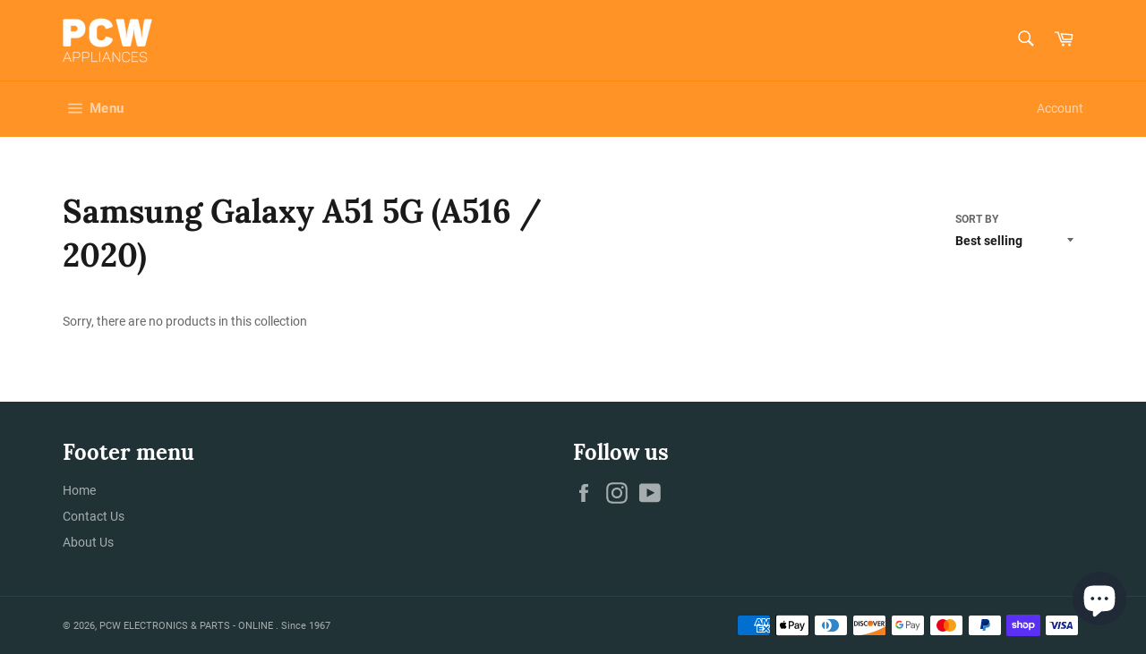

--- FILE ---
content_type: text/html; charset=utf-8
request_url: https://www.pcwappliance.com/collections/samsung-galaxy-a51-5g-a516-2020
body_size: 27289
content:
<!doctype html>
<html class="no-js" lang="en">
<head>

  <meta charset="utf-8">
  <meta http-equiv="X-UA-Compatible" content="IE=edge,chrome=1">
  <meta name="viewport" content="width=device-width,initial-scale=1">
  <meta name="theme-color" content="#ff9326">

  
    <link rel="shortcut icon" href="//www.pcwappliance.com/cdn/shop/files/fav.fw_32x32.png?v=1643135105" type="image/png">
  

  <link rel="canonical" href="https://www.pcwappliance.com/collections/samsung-galaxy-a51-5g-a516-2020">
  <title>
  Samsung Galaxy A51 5G (A516 / 2020) &ndash; PCW ELECTRONICS &amp; PARTS - ONLINE 
  </title>

  

  <!-- /snippets/social-meta-tags.liquid -->




<meta property="og:site_name" content="PCW ELECTRONICS &amp; PARTS - ONLINE ">
<meta property="og:url" content="https://www.pcwappliance.com/collections/samsung-galaxy-a51-5g-a516-2020">
<meta property="og:title" content="Samsung Galaxy A51 5G (A516 / 2020)">
<meta property="og:type" content="product.group">
<meta property="og:description" content="For the past 35 years, PCW Appliance has been honoring its pledge to serve 
customers throughout the greater Grand Strand area, With our unsurpassed level of service, unbeatable prices, &amp; state-of-the-art showroom, PCW Appliance is hard to beat!">

<meta property="og:image" content="http://www.pcwappliance.com/cdn/shop/files/Untitled-2.fw_d8e45993-62d8-4bee-b917-06f42bdb9454_1200x1200.png?v=1634916715">
<meta property="og:image:secure_url" content="https://www.pcwappliance.com/cdn/shop/files/Untitled-2.fw_d8e45993-62d8-4bee-b917-06f42bdb9454_1200x1200.png?v=1634916715">


<meta name="twitter:card" content="summary_large_image">
<meta name="twitter:title" content="Samsung Galaxy A51 5G (A516 / 2020)">
<meta name="twitter:description" content="For the past 35 years, PCW Appliance has been honoring its pledge to serve 
customers throughout the greater Grand Strand area, With our unsurpassed level of service, unbeatable prices, &amp; state-of-the-art showroom, PCW Appliance is hard to beat!">

  <style data-shopify>
  :root {
    --color-body-text: #666666;
    --color-body: #ffffff;
  }
</style>


  <script>
    document.documentElement.className = document.documentElement.className.replace('no-js', 'js');
  </script>

  <link href="//www.pcwappliance.com/cdn/shop/t/2/assets/theme.scss.css?v=166818940151985598531703111293" rel="stylesheet" type="text/css" media="all" />

  <script>
    window.theme = window.theme || {};

    theme.strings = {
      stockAvailable: "1 available",
      addToCart: "Add to Cart",
      soldOut: "Sold Out",
      unavailable: "Unavailable",
      noStockAvailable: "The item could not be added to your cart because there are not enough in stock.",
      willNotShipUntil: "Will not ship until [date]",
      willBeInStockAfter: "Will be in stock after [date]",
      totalCartDiscount: "You're saving [savings]",
      addressError: "Error looking up that address",
      addressNoResults: "No results for that address",
      addressQueryLimit: "You have exceeded the Google API usage limit. Consider upgrading to a \u003ca href=\"https:\/\/developers.google.com\/maps\/premium\/usage-limits\"\u003ePremium Plan\u003c\/a\u003e.",
      authError: "There was a problem authenticating your Google Maps API Key.",
      slideNumber: "Slide [slide_number], current"
    };theme.backToCollection = {
        collection: {
          title: "Samsung Galaxy A51 5G (A516 \/ 2020)",
          link: "https://www.pcwappliance.com/collections/samsung-galaxy-a51-5g-a516-2020"
        }
      };
      sessionStorage.setItem("backToCollection", JSON.stringify(theme.backToCollection.collection));</script>

  <script src="//www.pcwappliance.com/cdn/shop/t/2/assets/lazysizes.min.js?v=56045284683979784691617125375" async="async"></script>

  

  <script src="//www.pcwappliance.com/cdn/shop/t/2/assets/vendor.js?v=59352919779726365461617125376" defer="defer"></script>

  

  <script src="//www.pcwappliance.com/cdn/shop/t/2/assets/theme.js?v=171366231195154451781617125375" defer="defer"></script>

  <script>window.performance && window.performance.mark && window.performance.mark('shopify.content_for_header.start');</script><meta name="facebook-domain-verification" content="by1d7zwwnqg3xalx6dp4b9goyw3wdc">
<meta id="shopify-digital-wallet" name="shopify-digital-wallet" content="/55662772431/digital_wallets/dialog">
<meta name="shopify-checkout-api-token" content="3e412143019acf9ee58aa2e7b5a527f0">
<meta id="in-context-paypal-metadata" data-shop-id="55662772431" data-venmo-supported="false" data-environment="production" data-locale="en_US" data-paypal-v4="true" data-currency="USD">
<link rel="alternate" type="application/atom+xml" title="Feed" href="/collections/samsung-galaxy-a51-5g-a516-2020.atom" />
<link rel="alternate" type="application/json+oembed" href="https://www.pcwappliance.com/collections/samsung-galaxy-a51-5g-a516-2020.oembed">
<script async="async" src="/checkouts/internal/preloads.js?locale=en-US"></script>
<link rel="preconnect" href="https://shop.app" crossorigin="anonymous">
<script async="async" src="https://shop.app/checkouts/internal/preloads.js?locale=en-US&shop_id=55662772431" crossorigin="anonymous"></script>
<script id="apple-pay-shop-capabilities" type="application/json">{"shopId":55662772431,"countryCode":"US","currencyCode":"USD","merchantCapabilities":["supports3DS"],"merchantId":"gid:\/\/shopify\/Shop\/55662772431","merchantName":"PCW ELECTRONICS \u0026 PARTS - ONLINE ","requiredBillingContactFields":["postalAddress","email","phone"],"requiredShippingContactFields":["postalAddress","email","phone"],"shippingType":"shipping","supportedNetworks":["visa","masterCard","amex","discover","elo","jcb"],"total":{"type":"pending","label":"PCW ELECTRONICS \u0026 PARTS - ONLINE ","amount":"1.00"},"shopifyPaymentsEnabled":true,"supportsSubscriptions":true}</script>
<script id="shopify-features" type="application/json">{"accessToken":"3e412143019acf9ee58aa2e7b5a527f0","betas":["rich-media-storefront-analytics"],"domain":"www.pcwappliance.com","predictiveSearch":true,"shopId":55662772431,"locale":"en"}</script>
<script>var Shopify = Shopify || {};
Shopify.shop = "pcw-appliance-llc.myshopify.com";
Shopify.locale = "en";
Shopify.currency = {"active":"USD","rate":"1.0"};
Shopify.country = "US";
Shopify.theme = {"name":"Venture","id":121132318927,"schema_name":"Venture","schema_version":"12.6.0","theme_store_id":775,"role":"main"};
Shopify.theme.handle = "null";
Shopify.theme.style = {"id":null,"handle":null};
Shopify.cdnHost = "www.pcwappliance.com/cdn";
Shopify.routes = Shopify.routes || {};
Shopify.routes.root = "/";</script>
<script type="module">!function(o){(o.Shopify=o.Shopify||{}).modules=!0}(window);</script>
<script>!function(o){function n(){var o=[];function n(){o.push(Array.prototype.slice.apply(arguments))}return n.q=o,n}var t=o.Shopify=o.Shopify||{};t.loadFeatures=n(),t.autoloadFeatures=n()}(window);</script>
<script>
  window.ShopifyPay = window.ShopifyPay || {};
  window.ShopifyPay.apiHost = "shop.app\/pay";
  window.ShopifyPay.redirectState = null;
</script>
<script id="shop-js-analytics" type="application/json">{"pageType":"collection"}</script>
<script defer="defer" async type="module" src="//www.pcwappliance.com/cdn/shopifycloud/shop-js/modules/v2/client.init-shop-cart-sync_BdyHc3Nr.en.esm.js"></script>
<script defer="defer" async type="module" src="//www.pcwappliance.com/cdn/shopifycloud/shop-js/modules/v2/chunk.common_Daul8nwZ.esm.js"></script>
<script type="module">
  await import("//www.pcwappliance.com/cdn/shopifycloud/shop-js/modules/v2/client.init-shop-cart-sync_BdyHc3Nr.en.esm.js");
await import("//www.pcwappliance.com/cdn/shopifycloud/shop-js/modules/v2/chunk.common_Daul8nwZ.esm.js");

  window.Shopify.SignInWithShop?.initShopCartSync?.({"fedCMEnabled":true,"windoidEnabled":true});

</script>
<script>
  window.Shopify = window.Shopify || {};
  if (!window.Shopify.featureAssets) window.Shopify.featureAssets = {};
  window.Shopify.featureAssets['shop-js'] = {"shop-cart-sync":["modules/v2/client.shop-cart-sync_QYOiDySF.en.esm.js","modules/v2/chunk.common_Daul8nwZ.esm.js"],"init-fed-cm":["modules/v2/client.init-fed-cm_DchLp9rc.en.esm.js","modules/v2/chunk.common_Daul8nwZ.esm.js"],"shop-button":["modules/v2/client.shop-button_OV7bAJc5.en.esm.js","modules/v2/chunk.common_Daul8nwZ.esm.js"],"init-windoid":["modules/v2/client.init-windoid_DwxFKQ8e.en.esm.js","modules/v2/chunk.common_Daul8nwZ.esm.js"],"shop-cash-offers":["modules/v2/client.shop-cash-offers_DWtL6Bq3.en.esm.js","modules/v2/chunk.common_Daul8nwZ.esm.js","modules/v2/chunk.modal_CQq8HTM6.esm.js"],"shop-toast-manager":["modules/v2/client.shop-toast-manager_CX9r1SjA.en.esm.js","modules/v2/chunk.common_Daul8nwZ.esm.js"],"init-shop-email-lookup-coordinator":["modules/v2/client.init-shop-email-lookup-coordinator_UhKnw74l.en.esm.js","modules/v2/chunk.common_Daul8nwZ.esm.js"],"pay-button":["modules/v2/client.pay-button_DzxNnLDY.en.esm.js","modules/v2/chunk.common_Daul8nwZ.esm.js"],"avatar":["modules/v2/client.avatar_BTnouDA3.en.esm.js"],"init-shop-cart-sync":["modules/v2/client.init-shop-cart-sync_BdyHc3Nr.en.esm.js","modules/v2/chunk.common_Daul8nwZ.esm.js"],"shop-login-button":["modules/v2/client.shop-login-button_D8B466_1.en.esm.js","modules/v2/chunk.common_Daul8nwZ.esm.js","modules/v2/chunk.modal_CQq8HTM6.esm.js"],"init-customer-accounts-sign-up":["modules/v2/client.init-customer-accounts-sign-up_C8fpPm4i.en.esm.js","modules/v2/client.shop-login-button_D8B466_1.en.esm.js","modules/v2/chunk.common_Daul8nwZ.esm.js","modules/v2/chunk.modal_CQq8HTM6.esm.js"],"init-shop-for-new-customer-accounts":["modules/v2/client.init-shop-for-new-customer-accounts_CVTO0Ztu.en.esm.js","modules/v2/client.shop-login-button_D8B466_1.en.esm.js","modules/v2/chunk.common_Daul8nwZ.esm.js","modules/v2/chunk.modal_CQq8HTM6.esm.js"],"init-customer-accounts":["modules/v2/client.init-customer-accounts_dRgKMfrE.en.esm.js","modules/v2/client.shop-login-button_D8B466_1.en.esm.js","modules/v2/chunk.common_Daul8nwZ.esm.js","modules/v2/chunk.modal_CQq8HTM6.esm.js"],"shop-follow-button":["modules/v2/client.shop-follow-button_CkZpjEct.en.esm.js","modules/v2/chunk.common_Daul8nwZ.esm.js","modules/v2/chunk.modal_CQq8HTM6.esm.js"],"lead-capture":["modules/v2/client.lead-capture_BntHBhfp.en.esm.js","modules/v2/chunk.common_Daul8nwZ.esm.js","modules/v2/chunk.modal_CQq8HTM6.esm.js"],"checkout-modal":["modules/v2/client.checkout-modal_CfxcYbTm.en.esm.js","modules/v2/chunk.common_Daul8nwZ.esm.js","modules/v2/chunk.modal_CQq8HTM6.esm.js"],"shop-login":["modules/v2/client.shop-login_Da4GZ2H6.en.esm.js","modules/v2/chunk.common_Daul8nwZ.esm.js","modules/v2/chunk.modal_CQq8HTM6.esm.js"],"payment-terms":["modules/v2/client.payment-terms_MV4M3zvL.en.esm.js","modules/v2/chunk.common_Daul8nwZ.esm.js","modules/v2/chunk.modal_CQq8HTM6.esm.js"]};
</script>
<script>(function() {
  var isLoaded = false;
  function asyncLoad() {
    if (isLoaded) return;
    isLoaded = true;
    var urls = ["https:\/\/www.pcwappliance.com\/apps\/giraffly-trust\/trust-worker-8c5af45b422c8b18b767b5348692c0812f05418b.js?v=20220126065746\u0026shop=pcw-appliance-llc.myshopify.com","https:\/\/api.omegatheme.com\/facebook-chat\/client\/omg-fbc-custom.js?v=1643161480\u0026shop=pcw-appliance-llc.myshopify.com","https:\/\/api.omegatheme.com\/facebook-chat\/facebook-chat.js?v=1643161481\u0026shop=pcw-appliance-llc.myshopify.com"];
    for (var i = 0; i < urls.length; i++) {
      var s = document.createElement('script');
      s.type = 'text/javascript';
      s.async = true;
      s.src = urls[i];
      var x = document.getElementsByTagName('script')[0];
      x.parentNode.insertBefore(s, x);
    }
  };
  if(window.attachEvent) {
    window.attachEvent('onload', asyncLoad);
  } else {
    window.addEventListener('load', asyncLoad, false);
  }
})();</script>
<script id="__st">var __st={"a":55662772431,"offset":-18000,"reqid":"1394396a-160b-4981-878d-354bfaae9a33-1768975541","pageurl":"www.pcwappliance.com\/collections\/samsung-galaxy-a51-5g-a516-2020","u":"b69d0c84e449","p":"collection","rtyp":"collection","rid":287147917519};</script>
<script>window.ShopifyPaypalV4VisibilityTracking = true;</script>
<script id="captcha-bootstrap">!function(){'use strict';const t='contact',e='account',n='new_comment',o=[[t,t],['blogs',n],['comments',n],[t,'customer']],c=[[e,'customer_login'],[e,'guest_login'],[e,'recover_customer_password'],[e,'create_customer']],r=t=>t.map((([t,e])=>`form[action*='/${t}']:not([data-nocaptcha='true']) input[name='form_type'][value='${e}']`)).join(','),a=t=>()=>t?[...document.querySelectorAll(t)].map((t=>t.form)):[];function s(){const t=[...o],e=r(t);return a(e)}const i='password',u='form_key',d=['recaptcha-v3-token','g-recaptcha-response','h-captcha-response',i],f=()=>{try{return window.sessionStorage}catch{return}},m='__shopify_v',_=t=>t.elements[u];function p(t,e,n=!1){try{const o=window.sessionStorage,c=JSON.parse(o.getItem(e)),{data:r}=function(t){const{data:e,action:n}=t;return t[m]||n?{data:e,action:n}:{data:t,action:n}}(c);for(const[e,n]of Object.entries(r))t.elements[e]&&(t.elements[e].value=n);n&&o.removeItem(e)}catch(o){console.error('form repopulation failed',{error:o})}}const l='form_type',E='cptcha';function T(t){t.dataset[E]=!0}const w=window,h=w.document,L='Shopify',v='ce_forms',y='captcha';let A=!1;((t,e)=>{const n=(g='f06e6c50-85a8-45c8-87d0-21a2b65856fe',I='https://cdn.shopify.com/shopifycloud/storefront-forms-hcaptcha/ce_storefront_forms_captcha_hcaptcha.v1.5.2.iife.js',D={infoText:'Protected by hCaptcha',privacyText:'Privacy',termsText:'Terms'},(t,e,n)=>{const o=w[L][v],c=o.bindForm;if(c)return c(t,g,e,D).then(n);var r;o.q.push([[t,g,e,D],n]),r=I,A||(h.body.append(Object.assign(h.createElement('script'),{id:'captcha-provider',async:!0,src:r})),A=!0)});var g,I,D;w[L]=w[L]||{},w[L][v]=w[L][v]||{},w[L][v].q=[],w[L][y]=w[L][y]||{},w[L][y].protect=function(t,e){n(t,void 0,e),T(t)},Object.freeze(w[L][y]),function(t,e,n,w,h,L){const[v,y,A,g]=function(t,e,n){const i=e?o:[],u=t?c:[],d=[...i,...u],f=r(d),m=r(i),_=r(d.filter((([t,e])=>n.includes(e))));return[a(f),a(m),a(_),s()]}(w,h,L),I=t=>{const e=t.target;return e instanceof HTMLFormElement?e:e&&e.form},D=t=>v().includes(t);t.addEventListener('submit',(t=>{const e=I(t);if(!e)return;const n=D(e)&&!e.dataset.hcaptchaBound&&!e.dataset.recaptchaBound,o=_(e),c=g().includes(e)&&(!o||!o.value);(n||c)&&t.preventDefault(),c&&!n&&(function(t){try{if(!f())return;!function(t){const e=f();if(!e)return;const n=_(t);if(!n)return;const o=n.value;o&&e.removeItem(o)}(t);const e=Array.from(Array(32),(()=>Math.random().toString(36)[2])).join('');!function(t,e){_(t)||t.append(Object.assign(document.createElement('input'),{type:'hidden',name:u})),t.elements[u].value=e}(t,e),function(t,e){const n=f();if(!n)return;const o=[...t.querySelectorAll(`input[type='${i}']`)].map((({name:t})=>t)),c=[...d,...o],r={};for(const[a,s]of new FormData(t).entries())c.includes(a)||(r[a]=s);n.setItem(e,JSON.stringify({[m]:1,action:t.action,data:r}))}(t,e)}catch(e){console.error('failed to persist form',e)}}(e),e.submit())}));const S=(t,e)=>{t&&!t.dataset[E]&&(n(t,e.some((e=>e===t))),T(t))};for(const o of['focusin','change'])t.addEventListener(o,(t=>{const e=I(t);D(e)&&S(e,y())}));const B=e.get('form_key'),M=e.get(l),P=B&&M;t.addEventListener('DOMContentLoaded',(()=>{const t=y();if(P)for(const e of t)e.elements[l].value===M&&p(e,B);[...new Set([...A(),...v().filter((t=>'true'===t.dataset.shopifyCaptcha))])].forEach((e=>S(e,t)))}))}(h,new URLSearchParams(w.location.search),n,t,e,['guest_login'])})(!0,!0)}();</script>
<script integrity="sha256-4kQ18oKyAcykRKYeNunJcIwy7WH5gtpwJnB7kiuLZ1E=" data-source-attribution="shopify.loadfeatures" defer="defer" src="//www.pcwappliance.com/cdn/shopifycloud/storefront/assets/storefront/load_feature-a0a9edcb.js" crossorigin="anonymous"></script>
<script crossorigin="anonymous" defer="defer" src="//www.pcwappliance.com/cdn/shopifycloud/storefront/assets/shopify_pay/storefront-65b4c6d7.js?v=20250812"></script>
<script data-source-attribution="shopify.dynamic_checkout.dynamic.init">var Shopify=Shopify||{};Shopify.PaymentButton=Shopify.PaymentButton||{isStorefrontPortableWallets:!0,init:function(){window.Shopify.PaymentButton.init=function(){};var t=document.createElement("script");t.src="https://www.pcwappliance.com/cdn/shopifycloud/portable-wallets/latest/portable-wallets.en.js",t.type="module",document.head.appendChild(t)}};
</script>
<script data-source-attribution="shopify.dynamic_checkout.buyer_consent">
  function portableWalletsHideBuyerConsent(e){var t=document.getElementById("shopify-buyer-consent"),n=document.getElementById("shopify-subscription-policy-button");t&&n&&(t.classList.add("hidden"),t.setAttribute("aria-hidden","true"),n.removeEventListener("click",e))}function portableWalletsShowBuyerConsent(e){var t=document.getElementById("shopify-buyer-consent"),n=document.getElementById("shopify-subscription-policy-button");t&&n&&(t.classList.remove("hidden"),t.removeAttribute("aria-hidden"),n.addEventListener("click",e))}window.Shopify?.PaymentButton&&(window.Shopify.PaymentButton.hideBuyerConsent=portableWalletsHideBuyerConsent,window.Shopify.PaymentButton.showBuyerConsent=portableWalletsShowBuyerConsent);
</script>
<script data-source-attribution="shopify.dynamic_checkout.cart.bootstrap">document.addEventListener("DOMContentLoaded",(function(){function t(){return document.querySelector("shopify-accelerated-checkout-cart, shopify-accelerated-checkout")}if(t())Shopify.PaymentButton.init();else{new MutationObserver((function(e,n){t()&&(Shopify.PaymentButton.init(),n.disconnect())})).observe(document.body,{childList:!0,subtree:!0})}}));
</script>
<link id="shopify-accelerated-checkout-styles" rel="stylesheet" media="screen" href="https://www.pcwappliance.com/cdn/shopifycloud/portable-wallets/latest/accelerated-checkout-backwards-compat.css" crossorigin="anonymous">
<style id="shopify-accelerated-checkout-cart">
        #shopify-buyer-consent {
  margin-top: 1em;
  display: inline-block;
  width: 100%;
}

#shopify-buyer-consent.hidden {
  display: none;
}

#shopify-subscription-policy-button {
  background: none;
  border: none;
  padding: 0;
  text-decoration: underline;
  font-size: inherit;
  cursor: pointer;
}

#shopify-subscription-policy-button::before {
  box-shadow: none;
}

      </style>

<script>window.performance && window.performance.mark && window.performance.mark('shopify.content_for_header.end');</script>
<script src="https://cdn.shopify.com/extensions/e8878072-2f6b-4e89-8082-94b04320908d/inbox-1254/assets/inbox-chat-loader.js" type="text/javascript" defer="defer"></script>
<link href="https://monorail-edge.shopifysvc.com" rel="dns-prefetch">
<script>(function(){if ("sendBeacon" in navigator && "performance" in window) {try {var session_token_from_headers = performance.getEntriesByType('navigation')[0].serverTiming.find(x => x.name == '_s').description;} catch {var session_token_from_headers = undefined;}var session_cookie_matches = document.cookie.match(/_shopify_s=([^;]*)/);var session_token_from_cookie = session_cookie_matches && session_cookie_matches.length === 2 ? session_cookie_matches[1] : "";var session_token = session_token_from_headers || session_token_from_cookie || "";function handle_abandonment_event(e) {var entries = performance.getEntries().filter(function(entry) {return /monorail-edge.shopifysvc.com/.test(entry.name);});if (!window.abandonment_tracked && entries.length === 0) {window.abandonment_tracked = true;var currentMs = Date.now();var navigation_start = performance.timing.navigationStart;var payload = {shop_id: 55662772431,url: window.location.href,navigation_start,duration: currentMs - navigation_start,session_token,page_type: "collection"};window.navigator.sendBeacon("https://monorail-edge.shopifysvc.com/v1/produce", JSON.stringify({schema_id: "online_store_buyer_site_abandonment/1.1",payload: payload,metadata: {event_created_at_ms: currentMs,event_sent_at_ms: currentMs}}));}}window.addEventListener('pagehide', handle_abandonment_event);}}());</script>
<script id="web-pixels-manager-setup">(function e(e,d,r,n,o){if(void 0===o&&(o={}),!Boolean(null===(a=null===(i=window.Shopify)||void 0===i?void 0:i.analytics)||void 0===a?void 0:a.replayQueue)){var i,a;window.Shopify=window.Shopify||{};var t=window.Shopify;t.analytics=t.analytics||{};var s=t.analytics;s.replayQueue=[],s.publish=function(e,d,r){return s.replayQueue.push([e,d,r]),!0};try{self.performance.mark("wpm:start")}catch(e){}var l=function(){var e={modern:/Edge?\/(1{2}[4-9]|1[2-9]\d|[2-9]\d{2}|\d{4,})\.\d+(\.\d+|)|Firefox\/(1{2}[4-9]|1[2-9]\d|[2-9]\d{2}|\d{4,})\.\d+(\.\d+|)|Chrom(ium|e)\/(9{2}|\d{3,})\.\d+(\.\d+|)|(Maci|X1{2}).+ Version\/(15\.\d+|(1[6-9]|[2-9]\d|\d{3,})\.\d+)([,.]\d+|)( \(\w+\)|)( Mobile\/\w+|) Safari\/|Chrome.+OPR\/(9{2}|\d{3,})\.\d+\.\d+|(CPU[ +]OS|iPhone[ +]OS|CPU[ +]iPhone|CPU IPhone OS|CPU iPad OS)[ +]+(15[._]\d+|(1[6-9]|[2-9]\d|\d{3,})[._]\d+)([._]\d+|)|Android:?[ /-](13[3-9]|1[4-9]\d|[2-9]\d{2}|\d{4,})(\.\d+|)(\.\d+|)|Android.+Firefox\/(13[5-9]|1[4-9]\d|[2-9]\d{2}|\d{4,})\.\d+(\.\d+|)|Android.+Chrom(ium|e)\/(13[3-9]|1[4-9]\d|[2-9]\d{2}|\d{4,})\.\d+(\.\d+|)|SamsungBrowser\/([2-9]\d|\d{3,})\.\d+/,legacy:/Edge?\/(1[6-9]|[2-9]\d|\d{3,})\.\d+(\.\d+|)|Firefox\/(5[4-9]|[6-9]\d|\d{3,})\.\d+(\.\d+|)|Chrom(ium|e)\/(5[1-9]|[6-9]\d|\d{3,})\.\d+(\.\d+|)([\d.]+$|.*Safari\/(?![\d.]+ Edge\/[\d.]+$))|(Maci|X1{2}).+ Version\/(10\.\d+|(1[1-9]|[2-9]\d|\d{3,})\.\d+)([,.]\d+|)( \(\w+\)|)( Mobile\/\w+|) Safari\/|Chrome.+OPR\/(3[89]|[4-9]\d|\d{3,})\.\d+\.\d+|(CPU[ +]OS|iPhone[ +]OS|CPU[ +]iPhone|CPU IPhone OS|CPU iPad OS)[ +]+(10[._]\d+|(1[1-9]|[2-9]\d|\d{3,})[._]\d+)([._]\d+|)|Android:?[ /-](13[3-9]|1[4-9]\d|[2-9]\d{2}|\d{4,})(\.\d+|)(\.\d+|)|Mobile Safari.+OPR\/([89]\d|\d{3,})\.\d+\.\d+|Android.+Firefox\/(13[5-9]|1[4-9]\d|[2-9]\d{2}|\d{4,})\.\d+(\.\d+|)|Android.+Chrom(ium|e)\/(13[3-9]|1[4-9]\d|[2-9]\d{2}|\d{4,})\.\d+(\.\d+|)|Android.+(UC? ?Browser|UCWEB|U3)[ /]?(15\.([5-9]|\d{2,})|(1[6-9]|[2-9]\d|\d{3,})\.\d+)\.\d+|SamsungBrowser\/(5\.\d+|([6-9]|\d{2,})\.\d+)|Android.+MQ{2}Browser\/(14(\.(9|\d{2,})|)|(1[5-9]|[2-9]\d|\d{3,})(\.\d+|))(\.\d+|)|K[Aa][Ii]OS\/(3\.\d+|([4-9]|\d{2,})\.\d+)(\.\d+|)/},d=e.modern,r=e.legacy,n=navigator.userAgent;return n.match(d)?"modern":n.match(r)?"legacy":"unknown"}(),u="modern"===l?"modern":"legacy",c=(null!=n?n:{modern:"",legacy:""})[u],f=function(e){return[e.baseUrl,"/wpm","/b",e.hashVersion,"modern"===e.buildTarget?"m":"l",".js"].join("")}({baseUrl:d,hashVersion:r,buildTarget:u}),m=function(e){var d=e.version,r=e.bundleTarget,n=e.surface,o=e.pageUrl,i=e.monorailEndpoint;return{emit:function(e){var a=e.status,t=e.errorMsg,s=(new Date).getTime(),l=JSON.stringify({metadata:{event_sent_at_ms:s},events:[{schema_id:"web_pixels_manager_load/3.1",payload:{version:d,bundle_target:r,page_url:o,status:a,surface:n,error_msg:t},metadata:{event_created_at_ms:s}}]});if(!i)return console&&console.warn&&console.warn("[Web Pixels Manager] No Monorail endpoint provided, skipping logging."),!1;try{return self.navigator.sendBeacon.bind(self.navigator)(i,l)}catch(e){}var u=new XMLHttpRequest;try{return u.open("POST",i,!0),u.setRequestHeader("Content-Type","text/plain"),u.send(l),!0}catch(e){return console&&console.warn&&console.warn("[Web Pixels Manager] Got an unhandled error while logging to Monorail."),!1}}}}({version:r,bundleTarget:l,surface:e.surface,pageUrl:self.location.href,monorailEndpoint:e.monorailEndpoint});try{o.browserTarget=l,function(e){var d=e.src,r=e.async,n=void 0===r||r,o=e.onload,i=e.onerror,a=e.sri,t=e.scriptDataAttributes,s=void 0===t?{}:t,l=document.createElement("script"),u=document.querySelector("head"),c=document.querySelector("body");if(l.async=n,l.src=d,a&&(l.integrity=a,l.crossOrigin="anonymous"),s)for(var f in s)if(Object.prototype.hasOwnProperty.call(s,f))try{l.dataset[f]=s[f]}catch(e){}if(o&&l.addEventListener("load",o),i&&l.addEventListener("error",i),u)u.appendChild(l);else{if(!c)throw new Error("Did not find a head or body element to append the script");c.appendChild(l)}}({src:f,async:!0,onload:function(){if(!function(){var e,d;return Boolean(null===(d=null===(e=window.Shopify)||void 0===e?void 0:e.analytics)||void 0===d?void 0:d.initialized)}()){var d=window.webPixelsManager.init(e)||void 0;if(d){var r=window.Shopify.analytics;r.replayQueue.forEach((function(e){var r=e[0],n=e[1],o=e[2];d.publishCustomEvent(r,n,o)})),r.replayQueue=[],r.publish=d.publishCustomEvent,r.visitor=d.visitor,r.initialized=!0}}},onerror:function(){return m.emit({status:"failed",errorMsg:"".concat(f," has failed to load")})},sri:function(e){var d=/^sha384-[A-Za-z0-9+/=]+$/;return"string"==typeof e&&d.test(e)}(c)?c:"",scriptDataAttributes:o}),m.emit({status:"loading"})}catch(e){m.emit({status:"failed",errorMsg:(null==e?void 0:e.message)||"Unknown error"})}}})({shopId: 55662772431,storefrontBaseUrl: "https://www.pcwappliance.com",extensionsBaseUrl: "https://extensions.shopifycdn.com/cdn/shopifycloud/web-pixels-manager",monorailEndpoint: "https://monorail-edge.shopifysvc.com/unstable/produce_batch",surface: "storefront-renderer",enabledBetaFlags: ["2dca8a86"],webPixelsConfigList: [{"id":"93913295","configuration":"{\"pixel_id\":\"4511192908910747\",\"pixel_type\":\"facebook_pixel\",\"metaapp_system_user_token\":\"-\"}","eventPayloadVersion":"v1","runtimeContext":"OPEN","scriptVersion":"ca16bc87fe92b6042fbaa3acc2fbdaa6","type":"APP","apiClientId":2329312,"privacyPurposes":["ANALYTICS","MARKETING","SALE_OF_DATA"],"dataSharingAdjustments":{"protectedCustomerApprovalScopes":["read_customer_address","read_customer_email","read_customer_name","read_customer_personal_data","read_customer_phone"]}},{"id":"28278991","configuration":"{\"tagID\":\"2612682324774\"}","eventPayloadVersion":"v1","runtimeContext":"STRICT","scriptVersion":"18031546ee651571ed29edbe71a3550b","type":"APP","apiClientId":3009811,"privacyPurposes":["ANALYTICS","MARKETING","SALE_OF_DATA"],"dataSharingAdjustments":{"protectedCustomerApprovalScopes":["read_customer_address","read_customer_email","read_customer_name","read_customer_personal_data","read_customer_phone"]}},{"id":"26149071","eventPayloadVersion":"v1","runtimeContext":"LAX","scriptVersion":"1","type":"CUSTOM","privacyPurposes":["ANALYTICS"],"name":"Google Analytics tag (migrated)"},{"id":"shopify-app-pixel","configuration":"{}","eventPayloadVersion":"v1","runtimeContext":"STRICT","scriptVersion":"0450","apiClientId":"shopify-pixel","type":"APP","privacyPurposes":["ANALYTICS","MARKETING"]},{"id":"shopify-custom-pixel","eventPayloadVersion":"v1","runtimeContext":"LAX","scriptVersion":"0450","apiClientId":"shopify-pixel","type":"CUSTOM","privacyPurposes":["ANALYTICS","MARKETING"]}],isMerchantRequest: false,initData: {"shop":{"name":"PCW ELECTRONICS \u0026 PARTS - ONLINE ","paymentSettings":{"currencyCode":"USD"},"myshopifyDomain":"pcw-appliance-llc.myshopify.com","countryCode":"US","storefrontUrl":"https:\/\/www.pcwappliance.com"},"customer":null,"cart":null,"checkout":null,"productVariants":[],"purchasingCompany":null},},"https://www.pcwappliance.com/cdn","fcfee988w5aeb613cpc8e4bc33m6693e112",{"modern":"","legacy":""},{"shopId":"55662772431","storefrontBaseUrl":"https:\/\/www.pcwappliance.com","extensionBaseUrl":"https:\/\/extensions.shopifycdn.com\/cdn\/shopifycloud\/web-pixels-manager","surface":"storefront-renderer","enabledBetaFlags":"[\"2dca8a86\"]","isMerchantRequest":"false","hashVersion":"fcfee988w5aeb613cpc8e4bc33m6693e112","publish":"custom","events":"[[\"page_viewed\",{}],[\"collection_viewed\",{\"collection\":{\"id\":\"287147917519\",\"title\":\"Samsung Galaxy A51 5G (A516 \/ 2020)\",\"productVariants\":[]}}]]"});</script><script>
  window.ShopifyAnalytics = window.ShopifyAnalytics || {};
  window.ShopifyAnalytics.meta = window.ShopifyAnalytics.meta || {};
  window.ShopifyAnalytics.meta.currency = 'USD';
  var meta = {"products":[],"page":{"pageType":"collection","resourceType":"collection","resourceId":287147917519,"requestId":"1394396a-160b-4981-878d-354bfaae9a33-1768975541"}};
  for (var attr in meta) {
    window.ShopifyAnalytics.meta[attr] = meta[attr];
  }
</script>
<script class="analytics">
  (function () {
    var customDocumentWrite = function(content) {
      var jquery = null;

      if (window.jQuery) {
        jquery = window.jQuery;
      } else if (window.Checkout && window.Checkout.$) {
        jquery = window.Checkout.$;
      }

      if (jquery) {
        jquery('body').append(content);
      }
    };

    var hasLoggedConversion = function(token) {
      if (token) {
        return document.cookie.indexOf('loggedConversion=' + token) !== -1;
      }
      return false;
    }

    var setCookieIfConversion = function(token) {
      if (token) {
        var twoMonthsFromNow = new Date(Date.now());
        twoMonthsFromNow.setMonth(twoMonthsFromNow.getMonth() + 2);

        document.cookie = 'loggedConversion=' + token + '; expires=' + twoMonthsFromNow;
      }
    }

    var trekkie = window.ShopifyAnalytics.lib = window.trekkie = window.trekkie || [];
    if (trekkie.integrations) {
      return;
    }
    trekkie.methods = [
      'identify',
      'page',
      'ready',
      'track',
      'trackForm',
      'trackLink'
    ];
    trekkie.factory = function(method) {
      return function() {
        var args = Array.prototype.slice.call(arguments);
        args.unshift(method);
        trekkie.push(args);
        return trekkie;
      };
    };
    for (var i = 0; i < trekkie.methods.length; i++) {
      var key = trekkie.methods[i];
      trekkie[key] = trekkie.factory(key);
    }
    trekkie.load = function(config) {
      trekkie.config = config || {};
      trekkie.config.initialDocumentCookie = document.cookie;
      var first = document.getElementsByTagName('script')[0];
      var script = document.createElement('script');
      script.type = 'text/javascript';
      script.onerror = function(e) {
        var scriptFallback = document.createElement('script');
        scriptFallback.type = 'text/javascript';
        scriptFallback.onerror = function(error) {
                var Monorail = {
      produce: function produce(monorailDomain, schemaId, payload) {
        var currentMs = new Date().getTime();
        var event = {
          schema_id: schemaId,
          payload: payload,
          metadata: {
            event_created_at_ms: currentMs,
            event_sent_at_ms: currentMs
          }
        };
        return Monorail.sendRequest("https://" + monorailDomain + "/v1/produce", JSON.stringify(event));
      },
      sendRequest: function sendRequest(endpointUrl, payload) {
        // Try the sendBeacon API
        if (window && window.navigator && typeof window.navigator.sendBeacon === 'function' && typeof window.Blob === 'function' && !Monorail.isIos12()) {
          var blobData = new window.Blob([payload], {
            type: 'text/plain'
          });

          if (window.navigator.sendBeacon(endpointUrl, blobData)) {
            return true;
          } // sendBeacon was not successful

        } // XHR beacon

        var xhr = new XMLHttpRequest();

        try {
          xhr.open('POST', endpointUrl);
          xhr.setRequestHeader('Content-Type', 'text/plain');
          xhr.send(payload);
        } catch (e) {
          console.log(e);
        }

        return false;
      },
      isIos12: function isIos12() {
        return window.navigator.userAgent.lastIndexOf('iPhone; CPU iPhone OS 12_') !== -1 || window.navigator.userAgent.lastIndexOf('iPad; CPU OS 12_') !== -1;
      }
    };
    Monorail.produce('monorail-edge.shopifysvc.com',
      'trekkie_storefront_load_errors/1.1',
      {shop_id: 55662772431,
      theme_id: 121132318927,
      app_name: "storefront",
      context_url: window.location.href,
      source_url: "//www.pcwappliance.com/cdn/s/trekkie.storefront.cd680fe47e6c39ca5d5df5f0a32d569bc48c0f27.min.js"});

        };
        scriptFallback.async = true;
        scriptFallback.src = '//www.pcwappliance.com/cdn/s/trekkie.storefront.cd680fe47e6c39ca5d5df5f0a32d569bc48c0f27.min.js';
        first.parentNode.insertBefore(scriptFallback, first);
      };
      script.async = true;
      script.src = '//www.pcwappliance.com/cdn/s/trekkie.storefront.cd680fe47e6c39ca5d5df5f0a32d569bc48c0f27.min.js';
      first.parentNode.insertBefore(script, first);
    };
    trekkie.load(
      {"Trekkie":{"appName":"storefront","development":false,"defaultAttributes":{"shopId":55662772431,"isMerchantRequest":null,"themeId":121132318927,"themeCityHash":"6087922492024113612","contentLanguage":"en","currency":"USD","eventMetadataId":"5607b1ea-8158-41a8-9429-4c7d94f3278c"},"isServerSideCookieWritingEnabled":true,"monorailRegion":"shop_domain","enabledBetaFlags":["65f19447"]},"Session Attribution":{},"S2S":{"facebookCapiEnabled":true,"source":"trekkie-storefront-renderer","apiClientId":580111}}
    );

    var loaded = false;
    trekkie.ready(function() {
      if (loaded) return;
      loaded = true;

      window.ShopifyAnalytics.lib = window.trekkie;

      var originalDocumentWrite = document.write;
      document.write = customDocumentWrite;
      try { window.ShopifyAnalytics.merchantGoogleAnalytics.call(this); } catch(error) {};
      document.write = originalDocumentWrite;

      window.ShopifyAnalytics.lib.page(null,{"pageType":"collection","resourceType":"collection","resourceId":287147917519,"requestId":"1394396a-160b-4981-878d-354bfaae9a33-1768975541","shopifyEmitted":true});

      var match = window.location.pathname.match(/checkouts\/(.+)\/(thank_you|post_purchase)/)
      var token = match? match[1]: undefined;
      if (!hasLoggedConversion(token)) {
        setCookieIfConversion(token);
        window.ShopifyAnalytics.lib.track("Viewed Product Category",{"currency":"USD","category":"Collection: samsung-galaxy-a51-5g-a516-2020","collectionName":"samsung-galaxy-a51-5g-a516-2020","collectionId":287147917519,"nonInteraction":true},undefined,undefined,{"shopifyEmitted":true});
      }
    });


        var eventsListenerScript = document.createElement('script');
        eventsListenerScript.async = true;
        eventsListenerScript.src = "//www.pcwappliance.com/cdn/shopifycloud/storefront/assets/shop_events_listener-3da45d37.js";
        document.getElementsByTagName('head')[0].appendChild(eventsListenerScript);

})();</script>
  <script>
  if (!window.ga || (window.ga && typeof window.ga !== 'function')) {
    window.ga = function ga() {
      (window.ga.q = window.ga.q || []).push(arguments);
      if (window.Shopify && window.Shopify.analytics && typeof window.Shopify.analytics.publish === 'function') {
        window.Shopify.analytics.publish("ga_stub_called", {}, {sendTo: "google_osp_migration"});
      }
      console.error("Shopify's Google Analytics stub called with:", Array.from(arguments), "\nSee https://help.shopify.com/manual/promoting-marketing/pixels/pixel-migration#google for more information.");
    };
    if (window.Shopify && window.Shopify.analytics && typeof window.Shopify.analytics.publish === 'function') {
      window.Shopify.analytics.publish("ga_stub_initialized", {}, {sendTo: "google_osp_migration"});
    }
  }
</script>
<script
  defer
  src="https://www.pcwappliance.com/cdn/shopifycloud/perf-kit/shopify-perf-kit-3.0.4.min.js"
  data-application="storefront-renderer"
  data-shop-id="55662772431"
  data-render-region="gcp-us-central1"
  data-page-type="collection"
  data-theme-instance-id="121132318927"
  data-theme-name="Venture"
  data-theme-version="12.6.0"
  data-monorail-region="shop_domain"
  data-resource-timing-sampling-rate="10"
  data-shs="true"
  data-shs-beacon="true"
  data-shs-export-with-fetch="true"
  data-shs-logs-sample-rate="1"
  data-shs-beacon-endpoint="https://www.pcwappliance.com/api/collect"
></script>
</head>

<body class="template-collection" >

  <a class="in-page-link visually-hidden skip-link" href="#MainContent">
    Skip to content
  </a>

  <div id="shopify-section-header" class="shopify-section"><style>
.site-header__logo img {
  max-width: 100px;
}
</style>

<div id="NavDrawer" class="drawer drawer--left">
  <div class="drawer__inner">
    <form action="/search" method="get" class="drawer__search" role="search">
      <input type="search" name="q" placeholder="Search" aria-label="Search" class="drawer__search-input">

      <button type="submit" class="text-link drawer__search-submit">
        <svg aria-hidden="true" focusable="false" role="presentation" class="icon icon-search" viewBox="0 0 32 32"><path fill="#444" d="M21.839 18.771a10.012 10.012 0 0 0 1.57-5.39c0-5.548-4.493-10.048-10.034-10.048-5.548 0-10.041 4.499-10.041 10.048s4.493 10.048 10.034 10.048c2.012 0 3.886-.594 5.456-1.61l.455-.317 7.165 7.165 2.223-2.263-7.158-7.165.33-.468zM18.995 7.767c1.498 1.498 2.322 3.49 2.322 5.608s-.825 4.11-2.322 5.608c-1.498 1.498-3.49 2.322-5.608 2.322s-4.11-.825-5.608-2.322c-1.498-1.498-2.322-3.49-2.322-5.608s.825-4.11 2.322-5.608c1.498-1.498 3.49-2.322 5.608-2.322s4.11.825 5.608 2.322z"/></svg>
        <span class="icon__fallback-text">Search</span>
      </button>
    </form>
    <ul class="drawer__nav">
      
        

        
          <li class="drawer__nav-item">
            <a href="/"
              class="drawer__nav-link drawer__nav-link--top-level"
              
            >
              Home page
            </a>
          </li>
        
      
        

        
          <li class="drawer__nav-item">
            <div class="drawer__nav-has-sublist">
              <a href="/collections/appliances-auto"
                class="drawer__nav-link drawer__nav-link--top-level drawer__nav-link--split"
                id="DrawerLabel-appliances"
                
              >
                Appliances
              </a>
              <button type="button" aria-controls="DrawerLinklist-appliances" class="text-link drawer__nav-toggle-btn drawer__meganav-toggle" aria-label="Appliances Menu" aria-expanded="false">
                <span class="drawer__nav-toggle--open">
                  <svg aria-hidden="true" focusable="false" role="presentation" class="icon icon-plus" viewBox="0 0 22 21"><path d="M12 11.5h9.5v-2H12V0h-2v9.5H.5v2H10V21h2v-9.5z" fill="#000" fill-rule="evenodd"/></svg>
                </span>
                <span class="drawer__nav-toggle--close">
                  <svg aria-hidden="true" focusable="false" role="presentation" class="icon icon--wide icon-minus" viewBox="0 0 22 3"><path fill="#000" d="M21.5.5v2H.5v-2z" fill-rule="evenodd"/></svg>
                </span>
              </button>
            </div>

            <div class="meganav meganav--drawer" id="DrawerLinklist-appliances" aria-labelledby="DrawerLabel-appliances" role="navigation">
              <ul class="meganav__nav">
                <div class="grid grid--no-gutters meganav__scroller meganav__scroller--has-list">
  <div class="grid__item meganav__list">
    
      <li class="drawer__nav-item">
        
          <a href="/collections/dishwashers-1" 
            class="drawer__nav-link meganav__link"
            
          >
            Dishwasher
          </a>
        
      </li>
    
      <li class="drawer__nav-item">
        
          <a href="/collections/dryer" 
            class="drawer__nav-link meganav__link"
            
          >
            Dryer
          </a>
        
      </li>
    
      <li class="drawer__nav-item">
        
          <a href="/collections/electric-ranges-1" 
            class="drawer__nav-link meganav__link"
            
          >
            Ranges &amp; Ovens
          </a>
        
      </li>
    
      <li class="drawer__nav-item">
        
          <a href="/collections/refrigerators-auto" 
            class="drawer__nav-link meganav__link"
            
          >
            Refrigerators
          </a>
        
      </li>
    
      <li class="drawer__nav-item">
        
          <a href="/collections/washers-dryers-auto" 
            class="drawer__nav-link meganav__link"
            
          >
            Washer
          </a>
        
      </li>
    
  </div>
</div>

              </ul>
            </div>
          </li>
        
      
        

        
          <li class="drawer__nav-item">
            <div class="drawer__nav-has-sublist">
              <a href="/collections/appliance-parts"
                class="drawer__nav-link drawer__nav-link--top-level drawer__nav-link--split"
                id="DrawerLabel-appliance-parts"
                
              >
                Appliance Parts
              </a>
              <button type="button" aria-controls="DrawerLinklist-appliance-parts" class="text-link drawer__nav-toggle-btn drawer__meganav-toggle" aria-label="Appliance Parts Menu" aria-expanded="false">
                <span class="drawer__nav-toggle--open">
                  <svg aria-hidden="true" focusable="false" role="presentation" class="icon icon-plus" viewBox="0 0 22 21"><path d="M12 11.5h9.5v-2H12V0h-2v9.5H.5v2H10V21h2v-9.5z" fill="#000" fill-rule="evenodd"/></svg>
                </span>
                <span class="drawer__nav-toggle--close">
                  <svg aria-hidden="true" focusable="false" role="presentation" class="icon icon--wide icon-minus" viewBox="0 0 22 3"><path fill="#000" d="M21.5.5v2H.5v-2z" fill-rule="evenodd"/></svg>
                </span>
              </button>
            </div>

            <div class="meganav meganav--drawer" id="DrawerLinklist-appliance-parts" aria-labelledby="DrawerLabel-appliance-parts" role="navigation">
              <ul class="meganav__nav">
                <div class="grid grid--no-gutters meganav__scroller meganav__scroller--has-list">
  <div class="grid__item meganav__list">
    
      <li class="drawer__nav-item">
        
          <a href="/collections/amana" 
            class="drawer__nav-link meganav__link"
            
          >
            Amana
          </a>
        
      </li>
    
      <li class="drawer__nav-item">
        
          <a href="/collections/bosch-1" 
            class="drawer__nav-link meganav__link"
            
          >
            Bosch
          </a>
        
      </li>
    
      <li class="drawer__nav-item">
        
          <a href="/collections/bostitch-appliance-parts" 
            class="drawer__nav-link meganav__link"
            
          >
            Bostitch
          </a>
        
      </li>
    
      <li class="drawer__nav-item">
        
          <a href="/collections/briggs-and-stratton-appliance-parts" 
            class="drawer__nav-link meganav__link"
            
          >
            Briggs and Stratton
          </a>
        
      </li>
    
      <li class="drawer__nav-item">
        
          <a href="/collections/craftsman" 
            class="drawer__nav-link meganav__link"
            
          >
            Craftsman
          </a>
        
      </li>
    
      <li class="drawer__nav-item">
        
          <a href="/collections/dacor-appliance-parts" 
            class="drawer__nav-link meganav__link"
            
          >
            Dacor
          </a>
        
      </li>
    
      <li class="drawer__nav-item">
        
          <a href="/collections/electrolux-appliance-parts" 
            class="drawer__nav-link meganav__link"
            
          >
            Electrolux
          </a>
        
      </li>
    
      <li class="drawer__nav-item">
        
          <a href="/collections/fisher-paykel-appliance-parts" 
            class="drawer__nav-link meganav__link"
            
          >
            Fisher &amp; Paykel
          </a>
        
      </li>
    
      <li class="drawer__nav-item">
        
          <a href="/collections/frigidaire-1" 
            class="drawer__nav-link meganav__link"
            
          >
            Frigidaire 
          </a>
        
      </li>
    
      <li class="drawer__nav-item">
        
          <a href="/collections/fsp-appliance-parts" 
            class="drawer__nav-link meganav__link"
            
          >
            FSP 
          </a>
        
      </li>
    
      <li class="drawer__nav-item">
        
          <a href="/collections/ge-1" 
            class="drawer__nav-link meganav__link"
            
          >
            GE 
          </a>
        
      </li>
    
      <li class="drawer__nav-item">
        
          <a href="/collections/gemline-appliance-parts" 
            class="drawer__nav-link meganav__link"
            
          >
            Gemline 
          </a>
        
      </li>
    
      <li class="drawer__nav-item">
        
          <a href="/collections/hisense-1" 
            class="drawer__nav-link meganav__link"
            
          >
            Hisense 
          </a>
        
      </li>
    
      <li class="drawer__nav-item">
        
          <a href="/collections/jenn-air-appliance-parts" 
            class="drawer__nav-link meganav__link"
            
          >
            Jenn-Air 
          </a>
        
      </li>
    
      <li class="drawer__nav-item">
        
          <a href="/collections/karcher-appliance-parts" 
            class="drawer__nav-link meganav__link"
            
          >
            Karcher 
          </a>
        
      </li>
    
      <li class="drawer__nav-item">
        
          <a href="/collections/lg-1" 
            class="drawer__nav-link meganav__link"
            
          >
             LG
          </a>
        
      </li>
    
      <li class="drawer__nav-item">
        
          <a href="/collections/maytag" 
            class="drawer__nav-link meganav__link"
            
          >
            Maytag 
          </a>
        
      </li>
    
      <li class="drawer__nav-item">
        
          <a href="/collections/samsung-parts" 
            class="drawer__nav-link meganav__link"
            
          >
            Samsung 
          </a>
        
      </li>
    
      <li class="drawer__nav-item">
        
          <a href="/collections/subzero-appliance-parts" 
            class="drawer__nav-link meganav__link"
            
          >
            Subzero 
          </a>
        
      </li>
    
      <li class="drawer__nav-item">
        
          <a href="/collections/viking-appliance-parts" 
            class="drawer__nav-link meganav__link"
            
          >
            Viking 
          </a>
        
      </li>
    
      <li class="drawer__nav-item">
        
          <a href="/collections/whirlpool-1" 
            class="drawer__nav-link meganav__link"
            
          >
            Whirlpool 
          </a>
        
      </li>
    
  </div>
</div>

              </ul>
            </div>
          </li>
        
      
        

        
          <li class="drawer__nav-item">
            <div class="drawer__nav-has-sublist">
              <a href="#"
                class="drawer__nav-link drawer__nav-link--top-level drawer__nav-link--split"
                id="DrawerLabel-phone-parts"
                
              >
                Phone Parts
              </a>
              <button type="button" aria-controls="DrawerLinklist-phone-parts" class="text-link drawer__nav-toggle-btn drawer__meganav-toggle" aria-label="Phone Parts Menu" aria-expanded="false">
                <span class="drawer__nav-toggle--open">
                  <svg aria-hidden="true" focusable="false" role="presentation" class="icon icon-plus" viewBox="0 0 22 21"><path d="M12 11.5h9.5v-2H12V0h-2v9.5H.5v2H10V21h2v-9.5z" fill="#000" fill-rule="evenodd"/></svg>
                </span>
                <span class="drawer__nav-toggle--close">
                  <svg aria-hidden="true" focusable="false" role="presentation" class="icon icon--wide icon-minus" viewBox="0 0 22 3"><path fill="#000" d="M21.5.5v2H.5v-2z" fill-rule="evenodd"/></svg>
                </span>
              </button>
            </div>

            <div class="meganav meganav--drawer" id="DrawerLinklist-phone-parts" aria-labelledby="DrawerLabel-phone-parts" role="navigation">
              <ul class="meganav__nav">
                <div class="grid grid--no-gutters meganav__scroller meganav__scroller--has-list">
  <div class="grid__item meganav__list">
    
      <li class="drawer__nav-item">
        
          

          <div class="drawer__nav-has-sublist">
            <a href="/collections/apple" 
              class="meganav__link drawer__nav-link drawer__nav-link--split" 
              id="DrawerLabel-apple-iphone"
              
            >
              Apple - iPhone
            </a>
            <button type="button" aria-controls="DrawerLinklist-apple-iphone" class="text-link drawer__nav-toggle-btn drawer__nav-toggle-btn--small drawer__meganav-toggle" aria-label="Phone Parts Menu" aria-expanded="false">
              <span class="drawer__nav-toggle--open">
                <svg aria-hidden="true" focusable="false" role="presentation" class="icon icon-plus" viewBox="0 0 22 21"><path d="M12 11.5h9.5v-2H12V0h-2v9.5H.5v2H10V21h2v-9.5z" fill="#000" fill-rule="evenodd"/></svg>
              </span>
              <span class="drawer__nav-toggle--close">
                <svg aria-hidden="true" focusable="false" role="presentation" class="icon icon--wide icon-minus" viewBox="0 0 22 3"><path fill="#000" d="M21.5.5v2H.5v-2z" fill-rule="evenodd"/></svg>
              </span>
            </button>
          </div>

          <div class="meganav meganav--drawer" id="DrawerLinklist-apple-iphone" aria-labelledby="DrawerLabel-apple-iphone" role="navigation">
            <ul class="meganav__nav meganav__nav--third-level">
              
                <li>
                  <a href="/collections/iphone-13-pro-max" class="meganav__link">
                    iPhone 13 Pro Max
                  </a>
                </li>
              
                <li>
                  <a href="/collections/iphone-13-pro" class="meganav__link">
                    iPhone 13 Pro
                  </a>
                </li>
              
                <li>
                  <a href="/collections/iphone-13" class="meganav__link">
                    iPhone 13
                  </a>
                </li>
              
                <li>
                  <a href="/collections/iphone-12-pro-max" class="meganav__link">
                    iPhone 12 Pro Max
                  </a>
                </li>
              
                <li>
                  <a href="/collections/iphone-12-pro" class="meganav__link">
                    iPhone 12 Pro
                  </a>
                </li>
              
                <li>
                  <a href="/collections/iphone-12" class="meganav__link">
                    iPhone 12
                  </a>
                </li>
              
                <li>
                  <a href="/collections/iphone-11-pro-max" class="meganav__link">
                    iPhone 11 Pro Max
                  </a>
                </li>
              
                <li>
                  <a href="/collections/iphone-11-pro" class="meganav__link">
                    iPhone 11 Pro
                  </a>
                </li>
              
                <li>
                  <a href="/collections/iphone-11" class="meganav__link">
                    iPhone 11
                  </a>
                </li>
              
                <li>
                  <a href="/collections/iphone-xs-max" class="meganav__link">
                    iPhone XS Max
                  </a>
                </li>
              
                <li>
                  <a href="/collections/iphone-xr" class="meganav__link">
                    iPhone XR
                  </a>
                </li>
              
                <li>
                  <a href="/collections/iphone-xs" class="meganav__link">
                    iPhone XS
                  </a>
                </li>
              
                <li>
                  <a href="/collections/iphone-x" class="meganav__link">
                    iPhone X
                  </a>
                </li>
              
                <li>
                  <a href="/collections/iphone-8-plus" class="meganav__link">
                    iPhone 8 Plus
                  </a>
                </li>
              
                <li>
                  <a href="/collections/iphone-8" class="meganav__link">
                    iPhone 8 / SE 2020
                  </a>
                </li>
              
                <li>
                  <a href="/collections/iphone-7-plus" class="meganav__link">
                    iPhone 7 Plus
                  </a>
                </li>
              
                <li>
                  <a href="/collections/iphone-7" class="meganav__link">
                    iPhone 7
                  </a>
                </li>
              
                <li>
                  <a href="/collections/iphone-6s-plus" class="meganav__link">
                    iPhone 6s Plus
                  </a>
                </li>
              
                <li>
                  <a href="/collections/iphone-6s" class="meganav__link">
                    iPhone 6s
                  </a>
                </li>
              
                <li>
                  <a href="/collections/iphone-6-plus-parts" class="meganav__link">
                    iPhone 6 Plus
                  </a>
                </li>
              
                <li>
                  <a href="/collections/iphone-6-parts" class="meganav__link">
                    iPhone 6
                  </a>
                </li>
              
            </ul>
          </div>
        
      </li>
    
      <li class="drawer__nav-item">
        
          

          <div class="drawer__nav-has-sublist">
            <a href="/collections/apple-ipad" 
              class="meganav__link drawer__nav-link drawer__nav-link--split" 
              id="DrawerLabel-apple-ipad"
              
            >
              Apple - iPad
            </a>
            <button type="button" aria-controls="DrawerLinklist-apple-ipad" class="text-link drawer__nav-toggle-btn drawer__nav-toggle-btn--small drawer__meganav-toggle" aria-label="Phone Parts Menu" aria-expanded="false">
              <span class="drawer__nav-toggle--open">
                <svg aria-hidden="true" focusable="false" role="presentation" class="icon icon-plus" viewBox="0 0 22 21"><path d="M12 11.5h9.5v-2H12V0h-2v9.5H.5v2H10V21h2v-9.5z" fill="#000" fill-rule="evenodd"/></svg>
              </span>
              <span class="drawer__nav-toggle--close">
                <svg aria-hidden="true" focusable="false" role="presentation" class="icon icon--wide icon-minus" viewBox="0 0 22 3"><path fill="#000" d="M21.5.5v2H.5v-2z" fill-rule="evenodd"/></svg>
              </span>
            </button>
          </div>

          <div class="meganav meganav--drawer" id="DrawerLinklist-apple-ipad" aria-labelledby="DrawerLabel-apple-ipad" role="navigation">
            <ul class="meganav__nav meganav__nav--third-level">
              
                <li>
                  <a href="/collections/ipad-pro-12-9-5th-gen" class="meganav__link">
                    iPad Pro 12.9&quot; (5th Gen)
                  </a>
                </li>
              
                <li>
                  <a href="/collections/ipad-pro-12-9-4th-gen" class="meganav__link">
                    iPad Pro 12.9&quot; (4th Gen)
                  </a>
                </li>
              
                <li>
                  <a href="/collections/ipad-pro-12-9-3rd-gen" class="meganav__link">
                    iPad Pro 12.9&quot; (3rd Gen)
                  </a>
                </li>
              
                <li>
                  <a href="/collections/ipad-pro-12-9-2nd-gen" class="meganav__link">
                    iPad Pro 12.9&quot; (2nd Gen)
                  </a>
                </li>
              
                <li>
                  <a href="/collections/ipad-pro-12-9-1st-gen" class="meganav__link">
                    iPad Pro 12.9&quot; (1st Gen)
                  </a>
                </li>
              
                <li>
                  <a href="/collections/ipad-pro-11-3rd-gen-new" class="meganav__link">
                    iPad Pro 11&quot; (3rd Gen) NEW
                  </a>
                </li>
              
                <li>
                  <a href="/collections/ipad-pro-11-2nd-gen" class="meganav__link">
                    iPad Pro 11&quot; (2nd Gen)
                  </a>
                </li>
              
                <li>
                  <a href="/collections/ipad-pro-11-1st-gen" class="meganav__link">
                    iPad Pro 11&quot; (1st Gen)
                  </a>
                </li>
              
                <li>
                  <a href="/collections/ipad-pro-10-5" class="meganav__link">
                    iPad Pro 10.5&quot;
                  </a>
                </li>
              
                <li>
                  <a href="/collections/ipad-pro-9-7" class="meganav__link">
                    iPad Pro 9.7&quot;
                  </a>
                </li>
              
                <li>
                  <a href="/collections/ipad-9-2021" class="meganav__link">
                    iPad 9 (2021)
                  </a>
                </li>
              
                <li>
                  <a href="/collections/ipad-8-2020" class="meganav__link">
                    iPad 8 (2020)
                  </a>
                </li>
              
                <li>
                  <a href="/collections/ipad-7-2019" class="meganav__link">
                    iPad 7 (2019)
                  </a>
                </li>
              
                <li>
                  <a href="/collections/ipad-5-2017" class="meganav__link">
                    iPad 5 (2017)
                  </a>
                </li>
              
                <li>
                  <a href="/collections/ipad-4" class="meganav__link">
                    iPad 4
                  </a>
                </li>
              
                <li>
                  <a href="/collections/ipad-3" class="meganav__link">
                    iPad 3
                  </a>
                </li>
              
                <li>
                  <a href="/collections/ipad-2" class="meganav__link">
                    iPad 2
                  </a>
                </li>
              
                <li>
                  <a href="/collections/ipad-air-4" class="meganav__link">
                    iPad Air 4
                  </a>
                </li>
              
                <li>
                  <a href="/collections/ipad-air-3" class="meganav__link">
                    iPad Air 3
                  </a>
                </li>
              
                <li>
                  <a href="/collections/ipad-air-2" class="meganav__link">
                    iPad Air 2
                  </a>
                </li>
              
                <li>
                  <a href="/collections/ipad-air-1" class="meganav__link">
                    iPad Air 1
                  </a>
                </li>
              
            </ul>
          </div>
        
      </li>
    
      <li class="drawer__nav-item">
        
          

          <div class="drawer__nav-has-sublist">
            <a href="/collections/samsung-1" 
              class="meganav__link drawer__nav-link drawer__nav-link--split" 
              id="DrawerLabel-samsung-galaxy-s"
              
            >
              Samsung Galaxy S
            </a>
            <button type="button" aria-controls="DrawerLinklist-samsung-galaxy-s" class="text-link drawer__nav-toggle-btn drawer__nav-toggle-btn--small drawer__meganav-toggle" aria-label="Phone Parts Menu" aria-expanded="false">
              <span class="drawer__nav-toggle--open">
                <svg aria-hidden="true" focusable="false" role="presentation" class="icon icon-plus" viewBox="0 0 22 21"><path d="M12 11.5h9.5v-2H12V0h-2v9.5H.5v2H10V21h2v-9.5z" fill="#000" fill-rule="evenodd"/></svg>
              </span>
              <span class="drawer__nav-toggle--close">
                <svg aria-hidden="true" focusable="false" role="presentation" class="icon icon--wide icon-minus" viewBox="0 0 22 3"><path fill="#000" d="M21.5.5v2H.5v-2z" fill-rule="evenodd"/></svg>
              </span>
            </button>
          </div>

          <div class="meganav meganav--drawer" id="DrawerLinklist-samsung-galaxy-s" aria-labelledby="DrawerLabel-samsung-galaxy-s" role="navigation">
            <ul class="meganav__nav meganav__nav--third-level">
              
                <li>
                  <a href="/collections/galaxy-s22-ultra" class="meganav__link">
                    Galaxy S22 Ultra
                  </a>
                </li>
              
                <li>
                  <a href="/collections/galaxy-s22-plus" class="meganav__link">
                    Galaxy S22 Plus
                  </a>
                </li>
              
                <li>
                  <a href="/collections/galaxy-s22" class="meganav__link">
                    Galaxy S22
                  </a>
                </li>
              
                <li>
                  <a href="/collections/galaxy-s21-fe" class="meganav__link">
                    Galaxy S21 FE
                  </a>
                </li>
              
                <li>
                  <a href="/collections/galaxy-s21-ultra" class="meganav__link">
                    Galaxy S21 Ultra
                  </a>
                </li>
              
                <li>
                  <a href="/collections/galaxy-s21-plus" class="meganav__link">
                    Galaxy S21 Plus
                  </a>
                </li>
              
                <li>
                  <a href="/collections/galaxy-s20-fe-5g" class="meganav__link">
                    Galaxy S20 FE 5G
                  </a>
                </li>
              
                <li>
                  <a href="/collections/galaxy-s20-ultra-5g" class="meganav__link">
                    Galaxy S20 Ultra 5G
                  </a>
                </li>
              
                <li>
                  <a href="/collections/galaxy-s20-plus-5g" class="meganav__link">
                    Galaxy S20 Plus 5G
                  </a>
                </li>
              
                <li>
                  <a href="/collections/galaxy-s20-5g" class="meganav__link">
                    Galaxy S20 5G
                  </a>
                </li>
              
                <li>
                  <a href="/collections/galaxy-s10-lite" class="meganav__link">
                    Galaxy S10 Lite
                  </a>
                </li>
              
                <li>
                  <a href="/collections/galaxy-s10-5g" class="meganav__link">
                    Galaxy S10 5G
                  </a>
                </li>
              
                <li>
                  <a href="/collections/galaxy-s10-plus" class="meganav__link">
                    Galaxy S10 Plus
                  </a>
                </li>
              
                <li>
                  <a href="/collections/galaxy-s10" class="meganav__link">
                    Galaxy S10
                  </a>
                </li>
              
                <li>
                  <a href="/collections/galaxy-s10e" class="meganav__link">
                    Galaxy S10e
                  </a>
                </li>
              
                <li>
                  <a href="/collections/galaxy-s9-plus" class="meganav__link">
                    Galaxy S9 Plus
                  </a>
                </li>
              
                <li>
                  <a href="/collections/galaxy-s9" class="meganav__link">
                    Galaxy S9
                  </a>
                </li>
              
                <li>
                  <a href="/collections/galaxy-s8-plus" class="meganav__link">
                    Galaxy S8 Plus
                  </a>
                </li>
              
                <li>
                  <a href="/collections/galaxy-s8-active" class="meganav__link">
                    Galaxy S8 Active
                  </a>
                </li>
              
                <li>
                  <a href="/collections/galaxy-s8" class="meganav__link">
                    Galaxy S8
                  </a>
                </li>
              
            </ul>
          </div>
        
      </li>
    
      <li class="drawer__nav-item">
        
          

          <div class="drawer__nav-has-sublist">
            <a href="/" 
              class="meganav__link drawer__nav-link drawer__nav-link--split" 
              id="DrawerLabel-samsung-galaxy-note"
              
            >
              Samsung Galaxy Note
            </a>
            <button type="button" aria-controls="DrawerLinklist-samsung-galaxy-note" class="text-link drawer__nav-toggle-btn drawer__nav-toggle-btn--small drawer__meganav-toggle" aria-label="Phone Parts Menu" aria-expanded="false">
              <span class="drawer__nav-toggle--open">
                <svg aria-hidden="true" focusable="false" role="presentation" class="icon icon-plus" viewBox="0 0 22 21"><path d="M12 11.5h9.5v-2H12V0h-2v9.5H.5v2H10V21h2v-9.5z" fill="#000" fill-rule="evenodd"/></svg>
              </span>
              <span class="drawer__nav-toggle--close">
                <svg aria-hidden="true" focusable="false" role="presentation" class="icon icon--wide icon-minus" viewBox="0 0 22 3"><path fill="#000" d="M21.5.5v2H.5v-2z" fill-rule="evenodd"/></svg>
              </span>
            </button>
          </div>

          <div class="meganav meganav--drawer" id="DrawerLinklist-samsung-galaxy-note" aria-labelledby="DrawerLabel-samsung-galaxy-note" role="navigation">
            <ul class="meganav__nav meganav__nav--third-level">
              
                <li>
                  <a href="/collections/galaxy-note-20-ultra-5g" class="meganav__link">
                    Galaxy Note 20 Ultra 5G
                  </a>
                </li>
              
                <li>
                  <a href="/collections/galaxy-note-20-5g" class="meganav__link">
                    Galaxy Note 20 5G
                  </a>
                </li>
              
                <li>
                  <a href="/collections/galaxy-note-10-plus-5g" class="meganav__link">
                    Galaxy Note 10 Plus / 5G
                  </a>
                </li>
              
                <li>
                  <a href="/collections/galaxy-note-10-lite-new" class="meganav__link">
                    Galaxy Note 10 Lite
                  </a>
                </li>
              
                <li>
                  <a href="/collections/galaxy-note-10" class="meganav__link">
                    Galaxy Note 10
                  </a>
                </li>
              
                <li>
                  <a href="/collections/galaxy-note-9" class="meganav__link">
                    Galaxy Note 9
                  </a>
                </li>
              
                <li>
                  <a href="/collections/galaxy-note-8" class="meganav__link">
                    Galaxy Note 8
                  </a>
                </li>
              
            </ul>
          </div>
        
      </li>
    
      <li class="drawer__nav-item">
        
          

          <div class="drawer__nav-has-sublist">
            <a href="#" 
              class="meganav__link drawer__nav-link drawer__nav-link--split" 
              id="DrawerLabel-samsung-galaxy-a"
              
            >
              Samsung Galaxy A
            </a>
            <button type="button" aria-controls="DrawerLinklist-samsung-galaxy-a" class="text-link drawer__nav-toggle-btn drawer__nav-toggle-btn--small drawer__meganav-toggle" aria-label="Phone Parts Menu" aria-expanded="false">
              <span class="drawer__nav-toggle--open">
                <svg aria-hidden="true" focusable="false" role="presentation" class="icon icon-plus" viewBox="0 0 22 21"><path d="M12 11.5h9.5v-2H12V0h-2v9.5H.5v2H10V21h2v-9.5z" fill="#000" fill-rule="evenodd"/></svg>
              </span>
              <span class="drawer__nav-toggle--close">
                <svg aria-hidden="true" focusable="false" role="presentation" class="icon icon--wide icon-minus" viewBox="0 0 22 3"><path fill="#000" d="M21.5.5v2H.5v-2z" fill-rule="evenodd"/></svg>
              </span>
            </button>
          </div>

          <div class="meganav meganav--drawer" id="DrawerLinklist-samsung-galaxy-a" aria-labelledby="DrawerLabel-samsung-galaxy-a" role="navigation">
            <ul class="meganav__nav meganav__nav--third-level">
              
                <li>
                  <a href="/collections/a90-5g-a908-2019" class="meganav__link">
                    Samsung Galaxy A01 Core (A013 / 2020)
                  </a>
                </li>
              
                <li>
                  <a href="/collections/samsung-galaxy-a9-pro-a910-2016" class="meganav__link">
                    Samsung Galaxy A9 Pro (A910 / 2016)
                  </a>
                </li>
              
                <li>
                  <a href="/collections/samsung-galaxy-a9-a920-2018" class="meganav__link">
                    Samsung Galaxy A9 (A920 / 2018)
                  </a>
                </li>
              
                <li>
                  <a href="/collections/samsung-galaxy-a80-a805-2019" class="meganav__link">
                    Samsung Galaxy A80 (A805 / 2019)
                  </a>
                </li>
              
                <li>
                  <a href="/collections/samsung-galaxy-a8-plus-a730-2018" class="meganav__link">
                    Samsung Galaxy A8 Plus (A730 / 2018)
                  </a>
                </li>
              
                <li>
                  <a href="/collections/samsung-galaxy-a8-a810-2016" class="meganav__link">
                    Samsung Galaxy A8 (A810 / 2016)
                  </a>
                </li>
              
                <li>
                  <a href="/collections/samsung-galaxy-a8-a530-2018" class="meganav__link">
                    Samsung Galaxy A8 (A530 / 2018)
                  </a>
                </li>
              
                <li>
                  <a href="/collections/samsung-galaxy-a72-a725-2021-new" class="meganav__link">
                    Samsung Galaxy A72 (A725 / 2021) NEW
                  </a>
                </li>
              
                <li>
                  <a href="/collections/samsung-galaxy-a71-5g-a716-2020" class="meganav__link">
                    Samsung Galaxy A71 5G (A716 / 2020)
                  </a>
                </li>
              
                <li>
                  <a href="/collections/samsung-galaxy-a71-a715-2020" class="meganav__link">
                    Samsung Galaxy A71 (A715 / 2020)
                  </a>
                </li>
              
                <li>
                  <a href="/collections/samsung-galaxy-a70-a705-2019" class="meganav__link">
                    Samsung Galaxy A70 (A705 / 2019)
                  </a>
                </li>
              
                <li>
                  <a href="/collections/samsung-galaxy-a7-a750-2018" class="meganav__link">
                    Samsung Galaxy A7 (A750 / 2018)
                  </a>
                </li>
              
                <li>
                  <a href="/collections/samsung-galaxy-a7-a720-2017" class="meganav__link">
                    Samsung Galaxy A7 (A720 / 2017)
                  </a>
                </li>
              
                <li>
                  <a href="/collections/samsung-galaxy-a7-a710-2016" class="meganav__link">
                    Samsung Galaxy A7 (A710 / 2016)
                  </a>
                </li>
              
                <li>
                  <a href="/collections/samsung-galaxy-a60-a606-2019" class="meganav__link">
                    Samsung Galaxy A60 (A606 / 2019)
                  </a>
                </li>
              
                <li>
                  <a href="/collections/samsung-galaxy-a6-plus-a605-2018" class="meganav__link">
                    Samsung Galaxy A6 Plus (A605 / 2018)
                  </a>
                </li>
              
                <li>
                  <a href="/collections/samsung-galaxy-a6-a600-2018" class="meganav__link">
                    Samsung Galaxy A6 (A600 / 2018)
                  </a>
                </li>
              
                <li>
                  <a href="/collections/samsung-galaxy-a53-5g-a536-2022" class="meganav__link">
                    Samsung Galaxy A53 5G (A536 / 2022)
                  </a>
                </li>
              
                <li>
                  <a href="/collections/samsung-galaxy-a52s-a528-2021" class="meganav__link">
                    Samsung Galaxy A52s (A528 / 2021)
                  </a>
                </li>
              
                <li>
                  <a href="/collections/samsung-galaxy-a52-5g-a526-2021" class="meganav__link">
                    Samsung Galaxy A52 5G (A526 / 2021)
                  </a>
                </li>
              
                <li>
                  <a href="/collections/samsung-galaxy-a52-4g-a525-2021" class="meganav__link">
                    Samsung Galaxy A52 4G (A525 / 2021)
                  </a>
                </li>
              
                <li>
                  <a href="/collections/samsung-galaxy-a51-5g-a516-2020" class="meganav__link meganav__link--active" aria-current="page">
                    Samsung Galaxy A51 5G (A516 / 2020)
                  </a>
                </li>
              
                <li>
                  <a href="/collections/samsung-galaxy-a51-4g-a515-2019" class="meganav__link">
                    Samsung Galaxy A51 4G (A515 / 2019)
                  </a>
                </li>
              
                <li>
                  <a href="/collections/samsung-galaxy-a50s-a507-2019" class="meganav__link">
                    Samsung Galaxy A50s (A507 / 2019)
                  </a>
                </li>
              
                <li>
                  <a href="/collections/samsung-galaxy-a50-a505-2019" class="meganav__link">
                    Samsung Galaxy A50 (A505 / 2019)
                  </a>
                </li>
              
                <li>
                  <a href="/collections/samsung-galaxy-a5-a520-2017" class="meganav__link">
                    Samsung Galaxy A5 (A520 / 2017)
                  </a>
                </li>
              
                <li>
                  <a href="/collections/samsung-galaxy-a5-a510-2016" class="meganav__link">
                    Samsung Galaxy A5 (A510 / 2016)
                  </a>
                </li>
              
                <li>
                  <a href="/collections/samsung-galaxy-a5-a500-2015" class="meganav__link">
                    Samsung Galaxy A5 (A500 / 2015)
                  </a>
                </li>
              
                <li>
                  <a href="/collections/samsung-galaxy-a42-5g-a426-2020" class="meganav__link">
                    Samsung Galaxy A42 5G (A426 / 2020)
                  </a>
                </li>
              
                <li>
                  <a href="/collections/samsung-galaxy-a41-a415-2020" class="meganav__link">
                    Samsung Galaxy A41 (A415 / 2020)
                  </a>
                </li>
              
                <li>
                  <a href="/collections/samsung-galaxy-a40s-a407-2019" class="meganav__link">
                    Samsung Galaxy A40S (A407 / 2019)
                  </a>
                </li>
              
                <li>
                  <a href="/collections/samsung-galaxy-a40-a405-2019" class="meganav__link">
                    Samsung Galaxy A40 (A405 / 2019)
                  </a>
                </li>
              
                <li>
                  <a href="/collections/samsung-galaxy-a33-5g-a336b-2022" class="meganav__link">
                    Samsung Galaxy A33 5G (A336B / 2022)
                  </a>
                </li>
              
                <li>
                  <a href="/collections/samsung-galaxy-a32-5g-a326-2021" class="meganav__link">
                    Samsung Galaxy A32 5G (A326 / 2021)
                  </a>
                </li>
              
                <li>
                  <a href="/collections/samsung-galaxy-a32-a325-2021" class="meganav__link">
                    Samsung Galaxy A32 (A325 / 2021)
                  </a>
                </li>
              
                <li>
                  <a href="/collections/samsung-galaxy-a31-a315-2020" class="meganav__link">
                    Samsung Galaxy A31 (A315 / 2020)
                  </a>
                </li>
              
                <li>
                  <a href="/collections/samsung-galaxy-a30s-a307-2019" class="meganav__link">
                    Samsung Galaxy A30s (A307 / 2019)
                  </a>
                </li>
              
                <li>
                  <a href="/collections/samsung-galaxy-a30-a305-2019" class="meganav__link">
                    Samsung Galaxy A30 (A305 / 2019)
                  </a>
                </li>
              
                <li>
                  <a href="/collections/samsung-galaxy-a3-a320-2017" class="meganav__link">
                    Samsung Galaxy A3 (A320 / 2017)
                  </a>
                </li>
              
                <li>
                  <a href="/collections/samsung-galaxy-a3-a310-2016" class="meganav__link">
                    Samsung Galaxy A3 (A310 / 2016)
                  </a>
                </li>
              
                <li>
                  <a href="/collections/samsung-galaxy-a3-a300-2015" class="meganav__link">
                    Samsung Galaxy A3 (A300 / 2015)
                  </a>
                </li>
              
                <li>
                  <a href="/collections/samsung-galaxy-a23-a235-2022" class="meganav__link">
                    Samsung Galaxy A23 (A235 / 2022)
                  </a>
                </li>
              
                <li>
                  <a href="/collections/samsung-galaxy-a22-5g-a226-2021" class="meganav__link">
                    Samsung Galaxy A22 5G (A226 / 2021)
                  </a>
                </li>
              
                <li>
                  <a href="/collections/samsung-galaxy-a22-4g-a225-2021" class="meganav__link">
                    Samsung Galaxy A22 4G (A225 / 2021)
                  </a>
                </li>
              
                <li>
                  <a href="/collections/samsung-galaxy-a21s-a217-2020" class="meganav__link">
                    Samsung Galaxy A21s (A217 / 2020)
                  </a>
                </li>
              
                <li>
                  <a href="/collections/samsung-galaxy-a21-a215-2020" class="meganav__link">
                    Samsung Galaxy A21 (A215 / 2020)
                  </a>
                </li>
              
                <li>
                  <a href="/collections/samsung-galaxy-a20s-a207-2019" class="meganav__link">
                    Samsung Galaxy A20s (A207 / 2019)
                  </a>
                </li>
              
                <li>
                  <a href="/collections/samsung-galaxy-a20e-a202-2019" class="meganav__link">
                    Samsung Galaxy A20e (A202 / 2019)
                  </a>
                </li>
              
                <li>
                  <a href="/collections/samsung-galaxy-a20-a205-2019" class="meganav__link">
                    Samsung Galaxy A20 (A205 / 2019)
                  </a>
                </li>
              
                <li>
                  <a href="/collections/samsung-galaxy-a13-5g-a136u-2021" class="meganav__link">
                    Samsung Galaxy A13 5G (A136U / 2021)
                  </a>
                </li>
              
                <li>
                  <a href="/collections/samsung-galaxy-a13-a135-2022" class="meganav__link">
                    Samsung Galaxy A13 (A135 / 2022)
                  </a>
                </li>
              
                <li>
                  <a href="/collections/samsung-galaxy-a12-nacho-a127-2021" class="meganav__link">
                    Samsung Galaxy A12 Nacho (A127 / 2021)
                  </a>
                </li>
              
                <li>
                  <a href="/collections/samsung-galaxy-a12-a125-2020" class="meganav__link">
                    Samsung Galaxy A12 (A125 / 2020)
                  </a>
                </li>
              
                <li>
                  <a href="/collections/samsung-galaxy-a11-a115-2020" class="meganav__link">
                    Samsung Galaxy A11 (A115 / 2020)
                  </a>
                </li>
              
                <li>
                  <a href="/collections/samsung-galaxy-a10s-a107-2019" class="meganav__link">
                    Samsung Galaxy A10s (A107 / 2019)
                  </a>
                </li>
              
                <li>
                  <a href="/collections/samsung-galaxy-a10e-a102-2019" class="meganav__link">
                    Samsung Galaxy A10e (A102 / 2019)
                  </a>
                </li>
              
                <li>
                  <a href="/collections/samsung-galaxy-a10-a105-2019" class="meganav__link">
                    Samsung Galaxy A10 (A105 / 2019)
                  </a>
                </li>
              
                <li>
                  <a href="/collections/samsung-galaxy-a03s-a037-2021" class="meganav__link">
                    Samsung Galaxy A03s (A037 / 2021)
                  </a>
                </li>
              
                <li>
                  <a href="/collections/samsung-galaxy-a03-a035-2021" class="meganav__link">
                    Samsung Galaxy A03 (A035 / 2021)
                  </a>
                </li>
              
                <li>
                  <a href="/collections/samsung-galaxy-a03-core-a032-2021" class="meganav__link">
                    Samsung Galaxy A03 Core (A032 / 2021)
                  </a>
                </li>
              
                <li>
                  <a href="/collections/samsung-galaxy-a02s-a025-2020" class="meganav__link">
                    Samsung Galaxy A02s (A025 / 2020)
                  </a>
                </li>
              
                <li>
                  <a href="/collections/samsung-galaxy-a02-a022-2020" class="meganav__link">
                    Samsung Galaxy A02 (A022 / 2020)
                  </a>
                </li>
              
                <li>
                  <a href="/collections/samsung-galaxy-a01-core-a013-2020" class="meganav__link">
                    Samsung Galaxy A01 Core (A013 / 2020)
                  </a>
                </li>
              
            </ul>
          </div>
        
      </li>
    
  </div>
</div>

              </ul>
            </div>
          </li>
        
      
        

        
          <li class="drawer__nav-item">
            <div class="drawer__nav-has-sublist">
              <a href="/"
                class="drawer__nav-link drawer__nav-link--top-level drawer__nav-link--split"
                id="DrawerLabel-phone-accessories"
                
              >
                Phone Accessories
              </a>
              <button type="button" aria-controls="DrawerLinklist-phone-accessories" class="text-link drawer__nav-toggle-btn drawer__meganav-toggle" aria-label="Phone Accessories Menu" aria-expanded="false">
                <span class="drawer__nav-toggle--open">
                  <svg aria-hidden="true" focusable="false" role="presentation" class="icon icon-plus" viewBox="0 0 22 21"><path d="M12 11.5h9.5v-2H12V0h-2v9.5H.5v2H10V21h2v-9.5z" fill="#000" fill-rule="evenodd"/></svg>
                </span>
                <span class="drawer__nav-toggle--close">
                  <svg aria-hidden="true" focusable="false" role="presentation" class="icon icon--wide icon-minus" viewBox="0 0 22 3"><path fill="#000" d="M21.5.5v2H.5v-2z" fill-rule="evenodd"/></svg>
                </span>
              </button>
            </div>

            <div class="meganav meganav--drawer" id="DrawerLinklist-phone-accessories" aria-labelledby="DrawerLabel-phone-accessories" role="navigation">
              <ul class="meganav__nav">
                <div class="grid grid--no-gutters meganav__scroller meganav__scroller--has-list">
  <div class="grid__item meganav__list">
    
      <li class="drawer__nav-item">
        
          <a href="/collections/iphone-accessories" 
            class="drawer__nav-link meganav__link"
            
          >
            iPhone Accessories
          </a>
        
      </li>
    
      <li class="drawer__nav-item">
        
          <a href="/collections/ipad-accessories" 
            class="drawer__nav-link meganav__link"
            
          >
            iPad Accessories
          </a>
        
      </li>
    
      <li class="drawer__nav-item">
        
          <a href="/collections/macbook-accessories" 
            class="drawer__nav-link meganav__link"
            
          >
            Macbook Accessories
          </a>
        
      </li>
    
      <li class="drawer__nav-item">
        
          <a href="/collections/samsung-phones" 
            class="drawer__nav-link meganav__link"
            
          >
            Samsung Accessories
          </a>
        
      </li>
    
      <li class="drawer__nav-item">
        
          <a href="/collections/pixel-accessories" 
            class="drawer__nav-link meganav__link"
            
          >
            Pixel Accessories
          </a>
        
      </li>
    
      <li class="drawer__nav-item">
        
          <a href="/collections/motorola-accessories" 
            class="drawer__nav-link meganav__link"
            
          >
            Motorola Accessories
          </a>
        
      </li>
    
      <li class="drawer__nav-item">
        
          <a href="/collections/car-accessories" 
            class="drawer__nav-link meganav__link"
            
          >
            Car Accessories
          </a>
        
      </li>
    
      <li class="drawer__nav-item">
        
          <a href="/collections/iwatch-accessories" 
            class="drawer__nav-link meganav__link"
            
          >
            iWatch Accessories
          </a>
        
      </li>
    
  </div>
</div>

              </ul>
            </div>
          </li>
        
      
        

        
          <li class="drawer__nav-item">
            <a href="/pages/contact-us-pcw-appliance-myrtle-beach"
              class="drawer__nav-link drawer__nav-link--top-level"
              
            >
              Contact Us
            </a>
          </li>
        
      
        

        
          <li class="drawer__nav-item">
            <a href="/pages/about-us"
              class="drawer__nav-link drawer__nav-link--top-level"
              
            >
              About Us
            </a>
          </li>
        
      

      
        
          <li class="drawer__nav-item">
            <a href="/account/login" class="drawer__nav-link drawer__nav-link--top-level">
              Account
            </a>
          </li>
        
      
    </ul>
  </div>
</div>

<header class="site-header page-element is-moved-by-drawer" role="banner" data-section-id="header" data-section-type="header">
  <div class="site-header__upper page-width">
    <div class="grid grid--table">
      <div class="grid__item small--one-quarter medium-up--hide">
        <button type="button" class="text-link site-header__link js-drawer-open-left">
          <span class="site-header__menu-toggle--open">
            <svg aria-hidden="true" focusable="false" role="presentation" class="icon icon-hamburger" viewBox="0 0 32 32"><path fill="#444" d="M4.889 14.958h22.222v2.222H4.889v-2.222zM4.889 8.292h22.222v2.222H4.889V8.292zM4.889 21.625h22.222v2.222H4.889v-2.222z"/></svg>
          </span>
          <span class="site-header__menu-toggle--close">
            <svg aria-hidden="true" focusable="false" role="presentation" class="icon icon-close" viewBox="0 0 32 32"><path fill="#444" d="M25.313 8.55l-1.862-1.862-7.45 7.45-7.45-7.45L6.689 8.55l7.45 7.45-7.45 7.45 1.862 1.862 7.45-7.45 7.45 7.45 1.862-1.862-7.45-7.45z"/></svg>
          </span>
          <span class="icon__fallback-text">Site navigation</span>
        </button>
      </div>
      <div class="grid__item small--one-half medium-up--two-thirds small--text-center">
        
          <div class="site-header__logo h1" itemscope itemtype="http://schema.org/Organization">
        
          
            
            <a href="/" itemprop="url" class="site-header__logo-link">
              <img src="//www.pcwappliance.com/cdn/shop/files/pcw_name_2.fw_100x.png?v=1643136294"
                   srcset="//www.pcwappliance.com/cdn/shop/files/pcw_name_2.fw_100x.png?v=1643136294 1x, //www.pcwappliance.com/cdn/shop/files/pcw_name_2.fw_100x@2x.png?v=1643136294 2x"
                   alt="PCW ELECTRONICS &amp; PARTS - ONLINE "
                   itemprop="logo">
            </a>
          
        
          </div>
        
      </div>

      <div class="grid__item small--one-quarter medium-up--one-third text-right">
        <div id="SiteNavSearchCart" class="site-header__search-cart-wrapper">
          <form action="/search" method="get" class="site-header__search small--hide" role="search">
            
              <label for="SiteNavSearch" class="visually-hidden">Search</label>
              <input type="search" name="q" id="SiteNavSearch" placeholder="Search" aria-label="Search" class="site-header__search-input">

            <button type="submit" class="text-link site-header__link site-header__search-submit">
              <svg aria-hidden="true" focusable="false" role="presentation" class="icon icon-search" viewBox="0 0 32 32"><path fill="#444" d="M21.839 18.771a10.012 10.012 0 0 0 1.57-5.39c0-5.548-4.493-10.048-10.034-10.048-5.548 0-10.041 4.499-10.041 10.048s4.493 10.048 10.034 10.048c2.012 0 3.886-.594 5.456-1.61l.455-.317 7.165 7.165 2.223-2.263-7.158-7.165.33-.468zM18.995 7.767c1.498 1.498 2.322 3.49 2.322 5.608s-.825 4.11-2.322 5.608c-1.498 1.498-3.49 2.322-5.608 2.322s-4.11-.825-5.608-2.322c-1.498-1.498-2.322-3.49-2.322-5.608s.825-4.11 2.322-5.608c1.498-1.498 3.49-2.322 5.608-2.322s4.11.825 5.608 2.322z"/></svg>
              <span class="icon__fallback-text">Search</span>
            </button>
          </form>

          <a href="/cart" class="site-header__link site-header__cart">
            <svg aria-hidden="true" focusable="false" role="presentation" class="icon icon-cart" viewBox="0 0 31 32"><path d="M14.568 25.629c-1.222 0-2.111.889-2.111 2.111 0 1.111 1 2.111 2.111 2.111 1.222 0 2.111-.889 2.111-2.111s-.889-2.111-2.111-2.111zm10.22 0c-1.222 0-2.111.889-2.111 2.111 0 1.111 1 2.111 2.111 2.111 1.222 0 2.111-.889 2.111-2.111s-.889-2.111-2.111-2.111zm2.555-3.777H12.457L7.347 7.078c-.222-.333-.555-.667-1-.667H1.792c-.667 0-1.111.444-1.111 1s.444 1 1.111 1h3.777l5.11 14.885c.111.444.555.666 1 .666h15.663c.555 0 1.111-.444 1.111-1 0-.666-.555-1.111-1.111-1.111zm2.333-11.442l-18.44-1.555h-.111c-.555 0-.777.333-.667.889l3.222 9.22c.222.555.889 1 1.444 1h13.441c.555 0 1.111-.444 1.222-1l.778-7.443c.111-.555-.333-1.111-.889-1.111zm-2 7.443H15.568l-2.333-6.776 15.108 1.222-.666 5.554z"/></svg>
            <span class="icon__fallback-text">Cart</span>
            <span class="site-header__cart-indicator hide"></span>
          </a>
        </div>
      </div>
    </div>
  </div>

  <div id="StickNavWrapper">
    <div id="StickyBar" class="sticky">
      <nav class="nav-bar small--hide" role="navigation" id="StickyNav">
        <div class="page-width">
          <div class="grid grid--table">
            <div class="grid__item four-fifths" id="SiteNavParent">
              <button type="button" class="hide text-link site-nav__link site-nav__link--compressed js-drawer-open-left" id="SiteNavCompressed">
                <svg aria-hidden="true" focusable="false" role="presentation" class="icon icon-hamburger" viewBox="0 0 32 32"><path fill="#444" d="M4.889 14.958h22.222v2.222H4.889v-2.222zM4.889 8.292h22.222v2.222H4.889V8.292zM4.889 21.625h22.222v2.222H4.889v-2.222z"/></svg>
                <span class="site-nav__link-menu-label">Menu</span>
                <span class="icon__fallback-text">Site navigation</span>
              </button>
              <ul class="site-nav list--inline" id="SiteNav">
                
                  

                  
                  
                  
                  

                  

                  
                  

                  
                    <li class="site-nav__item">
                      <a href="/" class="site-nav__link">
                        Home page
                      </a>
                    </li>
                  
                
                  

                  
                  
                  
                  

                  

                  
                  

                  
                    <li class="site-nav__item" aria-haspopup="true">
                      <a href="/collections/appliances-auto" class="site-nav__link site-nav__link-toggle" id="SiteNavLabel-appliances" aria-controls="SiteNavLinklist-appliances" aria-expanded="false">
                        Appliances
                        <svg aria-hidden="true" focusable="false" role="presentation" class="icon icon-arrow-down" viewBox="0 0 32 32"><path fill="#444" d="M26.984 8.5l1.516 1.617L16 23.5 3.5 10.117 5.008 8.5 16 20.258z"/></svg>
                      </a>

                      <div class="site-nav__dropdown meganav site-nav__dropdown--second-level" id="SiteNavLinklist-appliances" aria-labelledby="SiteNavLabel-appliances" role="navigation">
                        <ul class="meganav__nav meganav__nav--collection page-width">
                          























<div class="grid grid--no-gutters meganav__scroller--has-list meganav__list--multiple-columns">
  <div class="grid__item meganav__list one-fifth">

    
      <h5 class="h1 meganav__title">Appliances</h5>
    

    
      <li>
        <a href="/collections/appliances-auto" class="meganav__link">All</a>
      </li>
    

    
      
      

      

      <li class="site-nav__dropdown-container">
        
        
        
        

        
          <a href="/collections/dishwashers-1" class="meganav__link meganav__link--second-level">
            Dishwasher
          </a>
        
      </li>

      
      
        
        
      
        
        
      
        
        
      
        
        
      
        
        
      
    
      
      

      

      <li class="site-nav__dropdown-container">
        
        
        
        

        
          <a href="/collections/dryer" class="meganav__link meganav__link--second-level">
            Dryer
          </a>
        
      </li>

      
      
        
        
      
        
        
      
        
        
      
        
        
      
        
        
      
    
      
      

      

      <li class="site-nav__dropdown-container">
        
        
        
        

        
          <a href="/collections/electric-ranges-1" class="meganav__link meganav__link--second-level">
            Ranges &amp; Ovens
          </a>
        
      </li>

      
      
        
        
      
        
        
      
        
        
      
        
        
      
        
        
      
    
      
      

      

      <li class="site-nav__dropdown-container">
        
        
        
        

        
          <a href="/collections/refrigerators-auto" class="meganav__link meganav__link--second-level">
            Refrigerators
          </a>
        
      </li>

      
      
        
        
      
        
        
      
        
        
      
        
        
      
        
        
      
    
      
      

      

      <li class="site-nav__dropdown-container">
        
        
        
        

        
          <a href="/collections/washers-dryers-auto" class="meganav__link meganav__link--second-level">
            Washer
          </a>
        
      </li>

      
      
        
        
      
        
        
      
        
        
      
        
        
      
        
        
      
    
  </div>

  
    <div class="grid__item one-fifth meganav__product">
      <!-- /snippets/product-card.liquid -->


<a href="/products/wdp5v" class="product-card">
  
  <div class="product-card__image-container">
    <div class="product-card__image-wrapper">
      <div class="product-card__image js" style="max-width: 235px;" data-image-id="29826257518799" data-image-with-placeholder-wrapper>
        <div style="padding-top:100.0%;">
          
          <img class="lazyload"
            data-src="//www.pcwappliance.com/cdn/shop/products/02405633_{width}x.png?v=1634514377"
            data-widths="[100, 140, 180, 250, 305, 440, 610, 720, 930, 1080]"
            data-aspectratio="1.0"
            data-sizes="auto"
            data-parent-fit="contain"
            data-image
            alt="LG 13.6-in x 29-in Universal Laundry Pedestal (Graphite Steel) - PCW ELECTRONICS &amp; PARTS - ONLINE ">
        </div>
        <div class="placeholder-background placeholder-background--animation" data-image-placeholder></div>
      </div>
      <noscript>
        <img src="//www.pcwappliance.com/cdn/shop/products/02405633_480x480.png?v=1634514377" alt="LG 13.6-in x 29-in Universal Laundry Pedestal (Graphite Steel) - PCW ELECTRONICS &amp; PARTS - ONLINE " class="product-card__image">
      </noscript>
    </div>
  </div>
  <div class="product-card__info">
    
      <div class="product-card__brand">LG</div>
    

    <div class="product-card__name">Lg 13.6-In X 29-In Universal Laundry Pedestal (Graphite Steel)</div>

    
      <div class="product-card__price">
        
          
          
            <span class="visually-hidden">Regular price</span>
            $433.99
          

        
</div>
    
  </div>

  
  <div class="product-card__overlay">
    
    <span class="btn product-card__overlay-btn ">View</span>
  </div>
</a>

    </div>
  
    <div class="grid__item one-fifth meganav__product">
      <!-- /snippets/product-card.liquid -->


<a href="/products/11020232711" class="product-card">
  
  <div class="product-card__image-container">
    <div class="product-card__image-wrapper">
      <div class="product-card__image js" style="max-width: 235px;" data-image-id="29822906400975" data-image-with-placeholder-wrapper>
        <div style="padding-top:100.0%;">
          
          <img class="lazyload"
            data-src="//www.pcwappliance.com/cdn/shop/products/11505026_{width}x.jpg?v=1634477015"
            data-widths="[100, 140, 180, 250, 305, 440, 610, 720, 930, 1080]"
            data-aspectratio="1.0"
            data-sizes="auto"
            data-parent-fit="contain"
            data-image
            alt="Amana 3.5-cu ft Agitator Top-Load Washer (White) - PCW ELECTRONICS &amp; PARTS - ONLINE ">
        </div>
        <div class="placeholder-background placeholder-background--animation" data-image-placeholder></div>
      </div>
      <noscript>
        <img src="//www.pcwappliance.com/cdn/shop/products/11505026_480x480.jpg?v=1634477015" alt="Amana 3.5-cu ft Agitator Top-Load Washer (White) - PCW ELECTRONICS &amp; PARTS - ONLINE " class="product-card__image">
      </noscript>
    </div>
  </div>
  <div class="product-card__info">
    
      <div class="product-card__brand">Amana</div>
    

    <div class="product-card__name">Amana 3.5-Cu Ft Agitator Top-Load Washer (White)</div>

    
      <div class="product-card__price">
        
          
          
            <span class="visually-hidden">Regular price</span>
            $948.99
          

        
</div>
    
  </div>

  
  <div class="product-card__overlay">
    
    <span class="btn product-card__overlay-btn ">View</span>
  </div>
</a>

    </div>
  
    <div class="grid__item one-fifth meganav__product">
      <!-- /snippets/product-card.liquid -->


<a href="/products/frigidaire-26-7-cu-ft-french-door-refrigerator" class="product-card">
  
  <div class="product-card__image-container">
    <div class="product-card__image-wrapper">
      <div class="product-card__image js" style="max-width: 122.2px;" data-image-id="30345263186127" data-image-with-placeholder-wrapper>
        <div style="padding-top:192.30769230769232%;">
          
          <img class="lazyload"
            data-src="//www.pcwappliance.com/cdn/shop/products/LFHB2751TF-HOV_708_{width}x.png?v=1644869183"
            data-widths="[100, 140, 180, 250, 305, 440, 610, 720, 930, 1080]"
            data-aspectratio="0.52"
            data-sizes="auto"
            data-parent-fit="contain"
            data-image
            alt="Frigidaire 26.7 Cu. Ft. French Door Refrigerator">
        </div>
        <div class="placeholder-background placeholder-background--animation" data-image-placeholder></div>
      </div>
      <noscript>
        <img src="//www.pcwappliance.com/cdn/shop/products/LFHB2751TF-HOV_708_480x480.png?v=1644869183" alt="Frigidaire 26.7 Cu. Ft. French Door Refrigerator" class="product-card__image">
      </noscript>
    </div>
  </div>
  <div class="product-card__info">
    
      <div class="product-card__brand">Frigidaire</div>
    

    <div class="product-card__name">Frigidaire 26.7 Cu. Ft. French Door Refrigerator</div>

    
      <div class="product-card__availability">
        Sold Out
      </div>
    
  </div>

  
  <div class="product-card__overlay">
    
    <span class="btn product-card__overlay-btn ">View</span>
  </div>
</a>

    </div>
  
    <div class="grid__item one-fifth meganav__product">
      <!-- /snippets/product-card.liquid -->


<a href="/products/floating-glass-30-built-in-microwave" class="product-card">
  
  <div class="product-card__image-container">
    <div class="product-card__image-wrapper">
      <div class="product-card__image js" style="max-width: 235px;" data-image-id="29832807776463" data-image-with-placeholder-wrapper>
        <div style="padding-top:74.9090909090909%;">
          
          <img class="lazyload"
            data-src="//www.pcwappliance.com/cdn/shop/products/JMC8130DDB_{width}x.jpg?v=1634582221"
            data-widths="[100, 140, 180, 250, 305, 440, 610, 720, 930, 1080]"
            data-aspectratio="1.3349514563106797"
            data-sizes="auto"
            data-parent-fit="contain"
            data-image
            alt="Jenn-Air JMC8130DDB Floating Glass 30&quot; Built-In Microwave - PCW ELECTRONICS &amp; PARTS - ONLINE ">
        </div>
        <div class="placeholder-background placeholder-background--animation" data-image-placeholder></div>
      </div>
      <noscript>
        <img src="//www.pcwappliance.com/cdn/shop/products/JMC8130DDB_480x480.jpg?v=1634582221" alt="Jenn-Air JMC8130DDB Floating Glass 30&quot; Built-In Microwave - PCW ELECTRONICS &amp; PARTS - ONLINE " class="product-card__image">
      </noscript>
    </div>
  </div>
  <div class="product-card__info">
    
      <div class="product-card__brand">Jenn-Air</div>
    

    <div class="product-card__name">Jenn-Air Jmc8130Ddb Floating Glass 30" Built-In Microwave</div>

    
      <div class="product-card__price">
        
          
          
            <span class="visually-hidden">Regular price</span>
            $3,166.99
          

        
</div>
    
  </div>

  
  <div class="product-card__overlay">
    
    <span class="btn product-card__overlay-btn ">View</span>
  </div>
</a>

    </div>
  
</div>

                        </ul>
                      </div>
                    </li>
                  
                
                  

                  
                  
                  
                  

                  

                  
                  

                  
                    <li class="site-nav__item" aria-haspopup="true">
                      <a href="/collections/appliance-parts" class="site-nav__link site-nav__link-toggle" id="SiteNavLabel-appliance-parts" aria-controls="SiteNavLinklist-appliance-parts" aria-expanded="false">
                        Appliance Parts
                        <svg aria-hidden="true" focusable="false" role="presentation" class="icon icon-arrow-down" viewBox="0 0 32 32"><path fill="#444" d="M26.984 8.5l1.516 1.617L16 23.5 3.5 10.117 5.008 8.5 16 20.258z"/></svg>
                      </a>

                      <div class="site-nav__dropdown meganav site-nav__dropdown--second-level" id="SiteNavLinklist-appliance-parts" aria-labelledby="SiteNavLabel-appliance-parts" role="navigation">
                        <ul class="meganav__nav page-width">
                          























<div class="grid grid--no-gutters meganav__scroller--has-list meganav__list--multiple-columns">
  <div class="grid__item meganav__list one-fifth">

    

    

    
      
      

      

      <li class="site-nav__dropdown-container">
        
        
        
        

        
          <a href="/collections/amana" class="meganav__link meganav__link--second-level">
            Amana
          </a>
        
      </li>

      
      
        
        
      
        
        
      
        
        
      
        
        
      
        
        
      
    
      
      

      

      <li class="site-nav__dropdown-container">
        
        
        
        

        
          <a href="/collections/bosch-1" class="meganav__link meganav__link--second-level">
            Bosch
          </a>
        
      </li>

      
      
        
        
      
        
        
      
        
        
      
        
        
      
        
        
      
    
      
      

      

      <li class="site-nav__dropdown-container">
        
        
        
        

        
          <a href="/collections/bostitch-appliance-parts" class="meganav__link meganav__link--second-level">
            Bostitch
          </a>
        
      </li>

      
      
        
        
      
        
        
      
        
        
      
        
        
      
        
        
      
    
      
      

      

      <li class="site-nav__dropdown-container">
        
        
        
        

        
          <a href="/collections/briggs-and-stratton-appliance-parts" class="meganav__link meganav__link--second-level">
            Briggs and Stratton
          </a>
        
      </li>

      
      
        
        
      
        
        
      
        
        
      
        
        
      
        
        
      
    
      
      

      

      <li class="site-nav__dropdown-container">
        
        
        
        

        
          <a href="/collections/craftsman" class="meganav__link meganav__link--second-level">
            Craftsman
          </a>
        
      </li>

      
      
        
        
      
        
        
      
        
        
      
        
        
      
        
        
      
    
      
      

      

      <li class="site-nav__dropdown-container">
        
        
        
        

        
          <a href="/collections/dacor-appliance-parts" class="meganav__link meganav__link--second-level">
            Dacor
          </a>
        
      </li>

      
      
        
        
      
        
        
      
        
        
      
        
        
      
        
        
      
    
      
      

      

      <li class="site-nav__dropdown-container">
        
        
        
        

        
          <a href="/collections/electrolux-appliance-parts" class="meganav__link meganav__link--second-level">
            Electrolux
          </a>
        
      </li>

      
      
        
        
          
            </div>
            <div class="grid__item meganav__list one-fifth">
          
        
      
        
        
      
        
        
      
        
        
      
        
        
      
    
      
      

      

      <li class="site-nav__dropdown-container">
        
        
        
        

        
          <a href="/collections/fisher-paykel-appliance-parts" class="meganav__link meganav__link--second-level">
            Fisher &amp; Paykel
          </a>
        
      </li>

      
      
        
        
      
        
        
      
        
        
      
        
        
      
        
        
      
    
      
      

      

      <li class="site-nav__dropdown-container">
        
        
        
        

        
          <a href="/collections/frigidaire-1" class="meganav__link meganav__link--second-level">
            Frigidaire 
          </a>
        
      </li>

      
      
        
        
      
        
        
      
        
        
      
        
        
      
        
        
      
    
      
      

      

      <li class="site-nav__dropdown-container">
        
        
        
        

        
          <a href="/collections/fsp-appliance-parts" class="meganav__link meganav__link--second-level">
            FSP 
          </a>
        
      </li>

      
      
        
        
      
        
        
      
        
        
      
        
        
      
        
        
      
    
      
      

      

      <li class="site-nav__dropdown-container">
        
        
        
        

        
          <a href="/collections/ge-1" class="meganav__link meganav__link--second-level">
            GE 
          </a>
        
      </li>

      
      
        
        
      
        
        
      
        
        
      
        
        
      
        
        
      
    
      
      

      

      <li class="site-nav__dropdown-container">
        
        
        
        

        
          <a href="/collections/gemline-appliance-parts" class="meganav__link meganav__link--second-level">
            Gemline 
          </a>
        
      </li>

      
      
        
        
      
        
        
      
        
        
      
        
        
      
        
        
      
    
      
      

      

      <li class="site-nav__dropdown-container">
        
        
        
        

        
          <a href="/collections/hisense-1" class="meganav__link meganav__link--second-level">
            Hisense 
          </a>
        
      </li>

      
      
        
        
      
        
        
      
        
        
      
        
        
      
        
        
      
    
      
      

      

      <li class="site-nav__dropdown-container">
        
        
        
        

        
          <a href="/collections/jenn-air-appliance-parts" class="meganav__link meganav__link--second-level">
            Jenn-Air 
          </a>
        
      </li>

      
      
        
        
      
        
        
          
            </div>
            <div class="grid__item meganav__list one-fifth">
          
        
      
        
        
      
        
        
      
        
        
      
    
      
      

      

      <li class="site-nav__dropdown-container">
        
        
        
        

        
          <a href="/collections/karcher-appliance-parts" class="meganav__link meganav__link--second-level">
            Karcher 
          </a>
        
      </li>

      
      
        
        
      
        
        
      
        
        
      
        
        
      
        
        
      
    
      
      

      

      <li class="site-nav__dropdown-container">
        
        
        
        

        
          <a href="/collections/lg-1" class="meganav__link meganav__link--second-level">
             LG
          </a>
        
      </li>

      
      
        
        
      
        
        
      
        
        
      
        
        
      
        
        
      
    
      
      

      

      <li class="site-nav__dropdown-container">
        
        
        
        

        
          <a href="/collections/maytag" class="meganav__link meganav__link--second-level">
            Maytag 
          </a>
        
      </li>

      
      
        
        
      
        
        
      
        
        
      
        
        
      
        
        
      
    
      
      

      

      <li class="site-nav__dropdown-container">
        
        
        
        

        
          <a href="/collections/samsung-parts" class="meganav__link meganav__link--second-level">
            Samsung 
          </a>
        
      </li>

      
      
        
        
      
        
        
      
        
        
      
        
        
      
        
        
      
    
      
      

      

      <li class="site-nav__dropdown-container">
        
        
        
        

        
          <a href="/collections/subzero-appliance-parts" class="meganav__link meganav__link--second-level">
            Subzero 
          </a>
        
      </li>

      
      
        
        
      
        
        
      
        
        
      
        
        
      
        
        
      
    
      
      

      

      <li class="site-nav__dropdown-container">
        
        
        
        

        
          <a href="/collections/viking-appliance-parts" class="meganav__link meganav__link--second-level">
            Viking 
          </a>
        
      </li>

      
      
        
        
      
        
        
      
        
        
      
        
        
      
        
        
      
    
      
      

      

      <li class="site-nav__dropdown-container">
        
        
        
        

        
          <a href="/collections/whirlpool-1" class="meganav__link meganav__link--second-level">
            Whirlpool 
          </a>
        
      </li>

      
      
        
        
      
        
        
      
        
        
          
        
      
        
        
      
        
        
      
    
  </div>

  
</div>

                        </ul>
                      </div>
                    </li>
                  
                
                  

                  
                  
                  
                  

                  

                  
                  

                  
                    <li class="site-nav__item site-nav__item--no-columns" aria-haspopup="true">
                      <a href="#" class="site-nav__link site-nav__link-toggle" id="SiteNavLabel-phone-parts" aria-controls="SiteNavLinklist-phone-parts" aria-expanded="false">
                        Phone Parts
                        <svg aria-hidden="true" focusable="false" role="presentation" class="icon icon-arrow-down" viewBox="0 0 32 32"><path fill="#444" d="M26.984 8.5l1.516 1.617L16 23.5 3.5 10.117 5.008 8.5 16 20.258z"/></svg>
                      </a>

                      <div class="site-nav__dropdown meganav site-nav__dropdown--second-level" id="SiteNavLinklist-phone-parts" aria-labelledby="SiteNavLabel-phone-parts" role="navigation">
                        <ul class="meganav__nav page-width">
                          























<div class="grid grid--no-gutters meganav__scroller--has-list">
  <div class="grid__item meganav__list one-fifth">

    

    

    
      
      

      

      <li class="site-nav__dropdown-container">
        
        
        
        

        
          

          <a href="/collections/apple" class="meganav__link meganav__link--second-level meganav__link-toggle site-nav__link-toggle meganav__link--has-list"  id="SiteNavLabel-apple-iphone" aria-controls="SiteNavLinklist-apple-iphone" aria-expanded="false">
            Apple - iPhone
            <svg aria-hidden="true" focusable="false" role="presentation" class="icon icon-arrow-right" viewBox="0 0 32 32"><path fill="#444" d="M7.667 3.795l1.797-1.684L24.334 16 9.464 29.889l-1.797-1.675L20.731 16z"/></svg>
          </a>

          <div class="site-nav__dropdown site-nav__dropdown--third-level "
            id="SiteNavLinklist-apple-iphone"
            aria-labelledby="SiteNavLabel-apple-iphone">

            <ul class="meganav__list meganav__list--gutter">
              
                <li class="site-nav__dropdown-container site-nav__dropdown-container--third-level">
                  <a href="/collections/iphone-13-pro-max" class="meganav__link meganav__link--third-level">
                    iPhone 13 Pro Max
                  </a>
                </li>
              
                <li class="site-nav__dropdown-container site-nav__dropdown-container--third-level">
                  <a href="/collections/iphone-13-pro" class="meganav__link meganav__link--third-level">
                    iPhone 13 Pro
                  </a>
                </li>
              
                <li class="site-nav__dropdown-container site-nav__dropdown-container--third-level">
                  <a href="/collections/iphone-13" class="meganav__link meganav__link--third-level">
                    iPhone 13
                  </a>
                </li>
              
                <li class="site-nav__dropdown-container site-nav__dropdown-container--third-level">
                  <a href="/collections/iphone-12-pro-max" class="meganav__link meganav__link--third-level">
                    iPhone 12 Pro Max
                  </a>
                </li>
              
                <li class="site-nav__dropdown-container site-nav__dropdown-container--third-level">
                  <a href="/collections/iphone-12-pro" class="meganav__link meganav__link--third-level">
                    iPhone 12 Pro
                  </a>
                </li>
              
                <li class="site-nav__dropdown-container site-nav__dropdown-container--third-level">
                  <a href="/collections/iphone-12" class="meganav__link meganav__link--third-level">
                    iPhone 12
                  </a>
                </li>
              
                <li class="site-nav__dropdown-container site-nav__dropdown-container--third-level">
                  <a href="/collections/iphone-11-pro-max" class="meganav__link meganav__link--third-level">
                    iPhone 11 Pro Max
                  </a>
                </li>
              
                <li class="site-nav__dropdown-container site-nav__dropdown-container--third-level">
                  <a href="/collections/iphone-11-pro" class="meganav__link meganav__link--third-level">
                    iPhone 11 Pro
                  </a>
                </li>
              
                <li class="site-nav__dropdown-container site-nav__dropdown-container--third-level">
                  <a href="/collections/iphone-11" class="meganav__link meganav__link--third-level">
                    iPhone 11
                  </a>
                </li>
              
                <li class="site-nav__dropdown-container site-nav__dropdown-container--third-level">
                  <a href="/collections/iphone-xs-max" class="meganav__link meganav__link--third-level">
                    iPhone XS Max
                  </a>
                </li>
              
                <li class="site-nav__dropdown-container site-nav__dropdown-container--third-level">
                  <a href="/collections/iphone-xr" class="meganav__link meganav__link--third-level">
                    iPhone XR
                  </a>
                </li>
              
                <li class="site-nav__dropdown-container site-nav__dropdown-container--third-level">
                  <a href="/collections/iphone-xs" class="meganav__link meganav__link--third-level">
                    iPhone XS
                  </a>
                </li>
              
                <li class="site-nav__dropdown-container site-nav__dropdown-container--third-level">
                  <a href="/collections/iphone-x" class="meganav__link meganav__link--third-level">
                    iPhone X
                  </a>
                </li>
              
                <li class="site-nav__dropdown-container site-nav__dropdown-container--third-level">
                  <a href="/collections/iphone-8-plus" class="meganav__link meganav__link--third-level">
                    iPhone 8 Plus
                  </a>
                </li>
              
                <li class="site-nav__dropdown-container site-nav__dropdown-container--third-level">
                  <a href="/collections/iphone-8" class="meganav__link meganav__link--third-level">
                    iPhone 8 / SE 2020
                  </a>
                </li>
              
                <li class="site-nav__dropdown-container site-nav__dropdown-container--third-level">
                  <a href="/collections/iphone-7-plus" class="meganav__link meganav__link--third-level">
                    iPhone 7 Plus
                  </a>
                </li>
              
                <li class="site-nav__dropdown-container site-nav__dropdown-container--third-level">
                  <a href="/collections/iphone-7" class="meganav__link meganav__link--third-level">
                    iPhone 7
                  </a>
                </li>
              
                <li class="site-nav__dropdown-container site-nav__dropdown-container--third-level">
                  <a href="/collections/iphone-6s-plus" class="meganav__link meganav__link--third-level">
                    iPhone 6s Plus
                  </a>
                </li>
              
                <li class="site-nav__dropdown-container site-nav__dropdown-container--third-level">
                  <a href="/collections/iphone-6s" class="meganav__link meganav__link--third-level">
                    iPhone 6s
                  </a>
                </li>
              
                <li class="site-nav__dropdown-container site-nav__dropdown-container--third-level">
                  <a href="/collections/iphone-6-plus-parts" class="meganav__link meganav__link--third-level">
                    iPhone 6 Plus
                  </a>
                </li>
              
                <li class="site-nav__dropdown-container site-nav__dropdown-container--third-level">
                  <a href="/collections/iphone-6-parts" class="meganav__link meganav__link--third-level">
                    iPhone 6
                  </a>
                </li>
              
            </ul>
          </div>
        
      </li>

      
      
        
        
      
        
        
      
        
        
      
        
        
      
        
        
      
    
      
      

      

      <li class="site-nav__dropdown-container">
        
        
        
        

        
          

          <a href="/collections/apple-ipad" class="meganav__link meganav__link--second-level meganav__link-toggle site-nav__link-toggle meganav__link--has-list"  id="SiteNavLabel-apple-ipad" aria-controls="SiteNavLinklist-apple-ipad" aria-expanded="false">
            Apple - iPad
            <svg aria-hidden="true" focusable="false" role="presentation" class="icon icon-arrow-right" viewBox="0 0 32 32"><path fill="#444" d="M7.667 3.795l1.797-1.684L24.334 16 9.464 29.889l-1.797-1.675L20.731 16z"/></svg>
          </a>

          <div class="site-nav__dropdown site-nav__dropdown--third-level "
            id="SiteNavLinklist-apple-ipad"
            aria-labelledby="SiteNavLabel-apple-ipad">

            <ul class="meganav__list meganav__list--gutter">
              
                <li class="site-nav__dropdown-container site-nav__dropdown-container--third-level">
                  <a href="/collections/ipad-pro-12-9-5th-gen" class="meganav__link meganav__link--third-level">
                    iPad Pro 12.9&quot; (5th Gen)
                  </a>
                </li>
              
                <li class="site-nav__dropdown-container site-nav__dropdown-container--third-level">
                  <a href="/collections/ipad-pro-12-9-4th-gen" class="meganav__link meganav__link--third-level">
                    iPad Pro 12.9&quot; (4th Gen)
                  </a>
                </li>
              
                <li class="site-nav__dropdown-container site-nav__dropdown-container--third-level">
                  <a href="/collections/ipad-pro-12-9-3rd-gen" class="meganav__link meganav__link--third-level">
                    iPad Pro 12.9&quot; (3rd Gen)
                  </a>
                </li>
              
                <li class="site-nav__dropdown-container site-nav__dropdown-container--third-level">
                  <a href="/collections/ipad-pro-12-9-2nd-gen" class="meganav__link meganav__link--third-level">
                    iPad Pro 12.9&quot; (2nd Gen)
                  </a>
                </li>
              
                <li class="site-nav__dropdown-container site-nav__dropdown-container--third-level">
                  <a href="/collections/ipad-pro-12-9-1st-gen" class="meganav__link meganav__link--third-level">
                    iPad Pro 12.9&quot; (1st Gen)
                  </a>
                </li>
              
                <li class="site-nav__dropdown-container site-nav__dropdown-container--third-level">
                  <a href="/collections/ipad-pro-11-3rd-gen-new" class="meganav__link meganav__link--third-level">
                    iPad Pro 11&quot; (3rd Gen) NEW
                  </a>
                </li>
              
                <li class="site-nav__dropdown-container site-nav__dropdown-container--third-level">
                  <a href="/collections/ipad-pro-11-2nd-gen" class="meganav__link meganav__link--third-level">
                    iPad Pro 11&quot; (2nd Gen)
                  </a>
                </li>
              
                <li class="site-nav__dropdown-container site-nav__dropdown-container--third-level">
                  <a href="/collections/ipad-pro-11-1st-gen" class="meganav__link meganav__link--third-level">
                    iPad Pro 11&quot; (1st Gen)
                  </a>
                </li>
              
                <li class="site-nav__dropdown-container site-nav__dropdown-container--third-level">
                  <a href="/collections/ipad-pro-10-5" class="meganav__link meganav__link--third-level">
                    iPad Pro 10.5&quot;
                  </a>
                </li>
              
                <li class="site-nav__dropdown-container site-nav__dropdown-container--third-level">
                  <a href="/collections/ipad-pro-9-7" class="meganav__link meganav__link--third-level">
                    iPad Pro 9.7&quot;
                  </a>
                </li>
              
                <li class="site-nav__dropdown-container site-nav__dropdown-container--third-level">
                  <a href="/collections/ipad-9-2021" class="meganav__link meganav__link--third-level">
                    iPad 9 (2021)
                  </a>
                </li>
              
                <li class="site-nav__dropdown-container site-nav__dropdown-container--third-level">
                  <a href="/collections/ipad-8-2020" class="meganav__link meganav__link--third-level">
                    iPad 8 (2020)
                  </a>
                </li>
              
                <li class="site-nav__dropdown-container site-nav__dropdown-container--third-level">
                  <a href="/collections/ipad-7-2019" class="meganav__link meganav__link--third-level">
                    iPad 7 (2019)
                  </a>
                </li>
              
                <li class="site-nav__dropdown-container site-nav__dropdown-container--third-level">
                  <a href="/collections/ipad-5-2017" class="meganav__link meganav__link--third-level">
                    iPad 5 (2017)
                  </a>
                </li>
              
                <li class="site-nav__dropdown-container site-nav__dropdown-container--third-level">
                  <a href="/collections/ipad-4" class="meganav__link meganav__link--third-level">
                    iPad 4
                  </a>
                </li>
              
                <li class="site-nav__dropdown-container site-nav__dropdown-container--third-level">
                  <a href="/collections/ipad-3" class="meganav__link meganav__link--third-level">
                    iPad 3
                  </a>
                </li>
              
                <li class="site-nav__dropdown-container site-nav__dropdown-container--third-level">
                  <a href="/collections/ipad-2" class="meganav__link meganav__link--third-level">
                    iPad 2
                  </a>
                </li>
              
                <li class="site-nav__dropdown-container site-nav__dropdown-container--third-level">
                  <a href="/collections/ipad-air-4" class="meganav__link meganav__link--third-level">
                    iPad Air 4
                  </a>
                </li>
              
                <li class="site-nav__dropdown-container site-nav__dropdown-container--third-level">
                  <a href="/collections/ipad-air-3" class="meganav__link meganav__link--third-level">
                    iPad Air 3
                  </a>
                </li>
              
                <li class="site-nav__dropdown-container site-nav__dropdown-container--third-level">
                  <a href="/collections/ipad-air-2" class="meganav__link meganav__link--third-level">
                    iPad Air 2
                  </a>
                </li>
              
                <li class="site-nav__dropdown-container site-nav__dropdown-container--third-level">
                  <a href="/collections/ipad-air-1" class="meganav__link meganav__link--third-level">
                    iPad Air 1
                  </a>
                </li>
              
            </ul>
          </div>
        
      </li>

      
      
        
        
      
        
        
      
        
        
      
        
        
      
        
        
      
    
      
      

      

      <li class="site-nav__dropdown-container">
        
        
        
        

        
          

          <a href="/collections/samsung-1" class="meganav__link meganav__link--second-level meganav__link-toggle site-nav__link-toggle meganav__link--has-list"  id="SiteNavLabel-samsung-galaxy-s" aria-controls="SiteNavLinklist-samsung-galaxy-s" aria-expanded="false">
            Samsung Galaxy S
            <svg aria-hidden="true" focusable="false" role="presentation" class="icon icon-arrow-right" viewBox="0 0 32 32"><path fill="#444" d="M7.667 3.795l1.797-1.684L24.334 16 9.464 29.889l-1.797-1.675L20.731 16z"/></svg>
          </a>

          <div class="site-nav__dropdown site-nav__dropdown--third-level "
            id="SiteNavLinklist-samsung-galaxy-s"
            aria-labelledby="SiteNavLabel-samsung-galaxy-s">

            <ul class="meganav__list meganav__list--gutter">
              
                <li class="site-nav__dropdown-container site-nav__dropdown-container--third-level">
                  <a href="/collections/galaxy-s22-ultra" class="meganav__link meganav__link--third-level">
                    Galaxy S22 Ultra
                  </a>
                </li>
              
                <li class="site-nav__dropdown-container site-nav__dropdown-container--third-level">
                  <a href="/collections/galaxy-s22-plus" class="meganav__link meganav__link--third-level">
                    Galaxy S22 Plus
                  </a>
                </li>
              
                <li class="site-nav__dropdown-container site-nav__dropdown-container--third-level">
                  <a href="/collections/galaxy-s22" class="meganav__link meganav__link--third-level">
                    Galaxy S22
                  </a>
                </li>
              
                <li class="site-nav__dropdown-container site-nav__dropdown-container--third-level">
                  <a href="/collections/galaxy-s21-fe" class="meganav__link meganav__link--third-level">
                    Galaxy S21 FE
                  </a>
                </li>
              
                <li class="site-nav__dropdown-container site-nav__dropdown-container--third-level">
                  <a href="/collections/galaxy-s21-ultra" class="meganav__link meganav__link--third-level">
                    Galaxy S21 Ultra
                  </a>
                </li>
              
                <li class="site-nav__dropdown-container site-nav__dropdown-container--third-level">
                  <a href="/collections/galaxy-s21-plus" class="meganav__link meganav__link--third-level">
                    Galaxy S21 Plus
                  </a>
                </li>
              
                <li class="site-nav__dropdown-container site-nav__dropdown-container--third-level">
                  <a href="/collections/galaxy-s20-fe-5g" class="meganav__link meganav__link--third-level">
                    Galaxy S20 FE 5G
                  </a>
                </li>
              
                <li class="site-nav__dropdown-container site-nav__dropdown-container--third-level">
                  <a href="/collections/galaxy-s20-ultra-5g" class="meganav__link meganav__link--third-level">
                    Galaxy S20 Ultra 5G
                  </a>
                </li>
              
                <li class="site-nav__dropdown-container site-nav__dropdown-container--third-level">
                  <a href="/collections/galaxy-s20-plus-5g" class="meganav__link meganav__link--third-level">
                    Galaxy S20 Plus 5G
                  </a>
                </li>
              
                <li class="site-nav__dropdown-container site-nav__dropdown-container--third-level">
                  <a href="/collections/galaxy-s20-5g" class="meganav__link meganav__link--third-level">
                    Galaxy S20 5G
                  </a>
                </li>
              
                <li class="site-nav__dropdown-container site-nav__dropdown-container--third-level">
                  <a href="/collections/galaxy-s10-lite" class="meganav__link meganav__link--third-level">
                    Galaxy S10 Lite
                  </a>
                </li>
              
                <li class="site-nav__dropdown-container site-nav__dropdown-container--third-level">
                  <a href="/collections/galaxy-s10-5g" class="meganav__link meganav__link--third-level">
                    Galaxy S10 5G
                  </a>
                </li>
              
                <li class="site-nav__dropdown-container site-nav__dropdown-container--third-level">
                  <a href="/collections/galaxy-s10-plus" class="meganav__link meganav__link--third-level">
                    Galaxy S10 Plus
                  </a>
                </li>
              
                <li class="site-nav__dropdown-container site-nav__dropdown-container--third-level">
                  <a href="/collections/galaxy-s10" class="meganav__link meganav__link--third-level">
                    Galaxy S10
                  </a>
                </li>
              
                <li class="site-nav__dropdown-container site-nav__dropdown-container--third-level">
                  <a href="/collections/galaxy-s10e" class="meganav__link meganav__link--third-level">
                    Galaxy S10e
                  </a>
                </li>
              
                <li class="site-nav__dropdown-container site-nav__dropdown-container--third-level">
                  <a href="/collections/galaxy-s9-plus" class="meganav__link meganav__link--third-level">
                    Galaxy S9 Plus
                  </a>
                </li>
              
                <li class="site-nav__dropdown-container site-nav__dropdown-container--third-level">
                  <a href="/collections/galaxy-s9" class="meganav__link meganav__link--third-level">
                    Galaxy S9
                  </a>
                </li>
              
                <li class="site-nav__dropdown-container site-nav__dropdown-container--third-level">
                  <a href="/collections/galaxy-s8-plus" class="meganav__link meganav__link--third-level">
                    Galaxy S8 Plus
                  </a>
                </li>
              
                <li class="site-nav__dropdown-container site-nav__dropdown-container--third-level">
                  <a href="/collections/galaxy-s8-active" class="meganav__link meganav__link--third-level">
                    Galaxy S8 Active
                  </a>
                </li>
              
                <li class="site-nav__dropdown-container site-nav__dropdown-container--third-level">
                  <a href="/collections/galaxy-s8" class="meganav__link meganav__link--third-level">
                    Galaxy S8
                  </a>
                </li>
              
            </ul>
          </div>
        
      </li>

      
      
        
        
      
        
        
      
        
        
      
        
        
      
        
        
      
    
      
      

      

      <li class="site-nav__dropdown-container">
        
        
        
        

        
          

          <a href="/" class="meganav__link meganav__link--second-level meganav__link-toggle site-nav__link-toggle meganav__link--has-list"  id="SiteNavLabel-samsung-galaxy-note" aria-controls="SiteNavLinklist-samsung-galaxy-note" aria-expanded="false">
            Samsung Galaxy Note
            <svg aria-hidden="true" focusable="false" role="presentation" class="icon icon-arrow-right" viewBox="0 0 32 32"><path fill="#444" d="M7.667 3.795l1.797-1.684L24.334 16 9.464 29.889l-1.797-1.675L20.731 16z"/></svg>
          </a>

          <div class="site-nav__dropdown site-nav__dropdown--third-level "
            id="SiteNavLinklist-samsung-galaxy-note"
            aria-labelledby="SiteNavLabel-samsung-galaxy-note">

            <ul class="meganav__list meganav__list--gutter">
              
                <li class="site-nav__dropdown-container site-nav__dropdown-container--third-level">
                  <a href="/collections/galaxy-note-20-ultra-5g" class="meganav__link meganav__link--third-level">
                    Galaxy Note 20 Ultra 5G
                  </a>
                </li>
              
                <li class="site-nav__dropdown-container site-nav__dropdown-container--third-level">
                  <a href="/collections/galaxy-note-20-5g" class="meganav__link meganav__link--third-level">
                    Galaxy Note 20 5G
                  </a>
                </li>
              
                <li class="site-nav__dropdown-container site-nav__dropdown-container--third-level">
                  <a href="/collections/galaxy-note-10-plus-5g" class="meganav__link meganav__link--third-level">
                    Galaxy Note 10 Plus / 5G
                  </a>
                </li>
              
                <li class="site-nav__dropdown-container site-nav__dropdown-container--third-level">
                  <a href="/collections/galaxy-note-10-lite-new" class="meganav__link meganav__link--third-level">
                    Galaxy Note 10 Lite
                  </a>
                </li>
              
                <li class="site-nav__dropdown-container site-nav__dropdown-container--third-level">
                  <a href="/collections/galaxy-note-10" class="meganav__link meganav__link--third-level">
                    Galaxy Note 10
                  </a>
                </li>
              
                <li class="site-nav__dropdown-container site-nav__dropdown-container--third-level">
                  <a href="/collections/galaxy-note-9" class="meganav__link meganav__link--third-level">
                    Galaxy Note 9
                  </a>
                </li>
              
                <li class="site-nav__dropdown-container site-nav__dropdown-container--third-level">
                  <a href="/collections/galaxy-note-8" class="meganav__link meganav__link--third-level">
                    Galaxy Note 8
                  </a>
                </li>
              
            </ul>
          </div>
        
      </li>

      
      
        
        
      
        
        
      
        
        
      
        
        
      
        
        
      
    
      
      

      

      <li class="site-nav__dropdown-container">
        
        
        
        

        
          

          <a href="#" class="meganav__link meganav__link--second-level meganav__link-toggle site-nav__link-toggle meganav__link--has-list"  id="SiteNavLabel-samsung-galaxy-a" aria-controls="SiteNavLinklist-samsung-galaxy-a" aria-expanded="false">
            Samsung Galaxy A
            <svg aria-hidden="true" focusable="false" role="presentation" class="icon icon-arrow-right" viewBox="0 0 32 32"><path fill="#444" d="M7.667 3.795l1.797-1.684L24.334 16 9.464 29.889l-1.797-1.675L20.731 16z"/></svg>
          </a>

          <div class="site-nav__dropdown site-nav__dropdown--third-level "
            id="SiteNavLinklist-samsung-galaxy-a"
            aria-labelledby="SiteNavLabel-samsung-galaxy-a">

            <ul class="meganav__list meganav__list--gutter">
              
                <li class="site-nav__dropdown-container site-nav__dropdown-container--third-level">
                  <a href="/collections/a90-5g-a908-2019" class="meganav__link meganav__link--third-level">
                    Samsung Galaxy A01 Core (A013 / 2020)
                  </a>
                </li>
              
                <li class="site-nav__dropdown-container site-nav__dropdown-container--third-level">
                  <a href="/collections/samsung-galaxy-a9-pro-a910-2016" class="meganav__link meganav__link--third-level">
                    Samsung Galaxy A9 Pro (A910 / 2016)
                  </a>
                </li>
              
                <li class="site-nav__dropdown-container site-nav__dropdown-container--third-level">
                  <a href="/collections/samsung-galaxy-a9-a920-2018" class="meganav__link meganav__link--third-level">
                    Samsung Galaxy A9 (A920 / 2018)
                  </a>
                </li>
              
                <li class="site-nav__dropdown-container site-nav__dropdown-container--third-level">
                  <a href="/collections/samsung-galaxy-a80-a805-2019" class="meganav__link meganav__link--third-level">
                    Samsung Galaxy A80 (A805 / 2019)
                  </a>
                </li>
              
                <li class="site-nav__dropdown-container site-nav__dropdown-container--third-level">
                  <a href="/collections/samsung-galaxy-a8-plus-a730-2018" class="meganav__link meganav__link--third-level">
                    Samsung Galaxy A8 Plus (A730 / 2018)
                  </a>
                </li>
              
                <li class="site-nav__dropdown-container site-nav__dropdown-container--third-level">
                  <a href="/collections/samsung-galaxy-a8-a810-2016" class="meganav__link meganav__link--third-level">
                    Samsung Galaxy A8 (A810 / 2016)
                  </a>
                </li>
              
                <li class="site-nav__dropdown-container site-nav__dropdown-container--third-level">
                  <a href="/collections/samsung-galaxy-a8-a530-2018" class="meganav__link meganav__link--third-level">
                    Samsung Galaxy A8 (A530 / 2018)
                  </a>
                </li>
              
                <li class="site-nav__dropdown-container site-nav__dropdown-container--third-level">
                  <a href="/collections/samsung-galaxy-a72-a725-2021-new" class="meganav__link meganav__link--third-level">
                    Samsung Galaxy A72 (A725 / 2021) NEW
                  </a>
                </li>
              
                <li class="site-nav__dropdown-container site-nav__dropdown-container--third-level">
                  <a href="/collections/samsung-galaxy-a71-5g-a716-2020" class="meganav__link meganav__link--third-level">
                    Samsung Galaxy A71 5G (A716 / 2020)
                  </a>
                </li>
              
                <li class="site-nav__dropdown-container site-nav__dropdown-container--third-level">
                  <a href="/collections/samsung-galaxy-a71-a715-2020" class="meganav__link meganav__link--third-level">
                    Samsung Galaxy A71 (A715 / 2020)
                  </a>
                </li>
              
                <li class="site-nav__dropdown-container site-nav__dropdown-container--third-level">
                  <a href="/collections/samsung-galaxy-a70-a705-2019" class="meganav__link meganav__link--third-level">
                    Samsung Galaxy A70 (A705 / 2019)
                  </a>
                </li>
              
                <li class="site-nav__dropdown-container site-nav__dropdown-container--third-level">
                  <a href="/collections/samsung-galaxy-a7-a750-2018" class="meganav__link meganav__link--third-level">
                    Samsung Galaxy A7 (A750 / 2018)
                  </a>
                </li>
              
                <li class="site-nav__dropdown-container site-nav__dropdown-container--third-level">
                  <a href="/collections/samsung-galaxy-a7-a720-2017" class="meganav__link meganav__link--third-level">
                    Samsung Galaxy A7 (A720 / 2017)
                  </a>
                </li>
              
                <li class="site-nav__dropdown-container site-nav__dropdown-container--third-level">
                  <a href="/collections/samsung-galaxy-a7-a710-2016" class="meganav__link meganav__link--third-level">
                    Samsung Galaxy A7 (A710 / 2016)
                  </a>
                </li>
              
                <li class="site-nav__dropdown-container site-nav__dropdown-container--third-level">
                  <a href="/collections/samsung-galaxy-a60-a606-2019" class="meganav__link meganav__link--third-level">
                    Samsung Galaxy A60 (A606 / 2019)
                  </a>
                </li>
              
                <li class="site-nav__dropdown-container site-nav__dropdown-container--third-level">
                  <a href="/collections/samsung-galaxy-a6-plus-a605-2018" class="meganav__link meganav__link--third-level">
                    Samsung Galaxy A6 Plus (A605 / 2018)
                  </a>
                </li>
              
                <li class="site-nav__dropdown-container site-nav__dropdown-container--third-level">
                  <a href="/collections/samsung-galaxy-a6-a600-2018" class="meganav__link meganav__link--third-level">
                    Samsung Galaxy A6 (A600 / 2018)
                  </a>
                </li>
              
                <li class="site-nav__dropdown-container site-nav__dropdown-container--third-level">
                  <a href="/collections/samsung-galaxy-a53-5g-a536-2022" class="meganav__link meganav__link--third-level">
                    Samsung Galaxy A53 5G (A536 / 2022)
                  </a>
                </li>
              
                <li class="site-nav__dropdown-container site-nav__dropdown-container--third-level">
                  <a href="/collections/samsung-galaxy-a52s-a528-2021" class="meganav__link meganav__link--third-level">
                    Samsung Galaxy A52s (A528 / 2021)
                  </a>
                </li>
              
                <li class="site-nav__dropdown-container site-nav__dropdown-container--third-level">
                  <a href="/collections/samsung-galaxy-a52-5g-a526-2021" class="meganav__link meganav__link--third-level">
                    Samsung Galaxy A52 5G (A526 / 2021)
                  </a>
                </li>
              
                <li class="site-nav__dropdown-container site-nav__dropdown-container--third-level">
                  <a href="/collections/samsung-galaxy-a52-4g-a525-2021" class="meganav__link meganav__link--third-level">
                    Samsung Galaxy A52 4G (A525 / 2021)
                  </a>
                </li>
              
                <li class="site-nav__dropdown-container site-nav__dropdown-container--third-level">
                  <a href="/collections/samsung-galaxy-a51-5g-a516-2020" class="meganav__link meganav__link--third-level meganav__link--active" aria-current="page">
                    Samsung Galaxy A51 5G (A516 / 2020)
                  </a>
                </li>
              
                <li class="site-nav__dropdown-container site-nav__dropdown-container--third-level">
                  <a href="/collections/samsung-galaxy-a51-4g-a515-2019" class="meganav__link meganav__link--third-level">
                    Samsung Galaxy A51 4G (A515 / 2019)
                  </a>
                </li>
              
                <li class="site-nav__dropdown-container site-nav__dropdown-container--third-level">
                  <a href="/collections/samsung-galaxy-a50s-a507-2019" class="meganav__link meganav__link--third-level">
                    Samsung Galaxy A50s (A507 / 2019)
                  </a>
                </li>
              
                <li class="site-nav__dropdown-container site-nav__dropdown-container--third-level">
                  <a href="/collections/samsung-galaxy-a50-a505-2019" class="meganav__link meganav__link--third-level">
                    Samsung Galaxy A50 (A505 / 2019)
                  </a>
                </li>
              
                <li class="site-nav__dropdown-container site-nav__dropdown-container--third-level">
                  <a href="/collections/samsung-galaxy-a5-a520-2017" class="meganav__link meganav__link--third-level">
                    Samsung Galaxy A5 (A520 / 2017)
                  </a>
                </li>
              
                <li class="site-nav__dropdown-container site-nav__dropdown-container--third-level">
                  <a href="/collections/samsung-galaxy-a5-a510-2016" class="meganav__link meganav__link--third-level">
                    Samsung Galaxy A5 (A510 / 2016)
                  </a>
                </li>
              
                <li class="site-nav__dropdown-container site-nav__dropdown-container--third-level">
                  <a href="/collections/samsung-galaxy-a5-a500-2015" class="meganav__link meganav__link--third-level">
                    Samsung Galaxy A5 (A500 / 2015)
                  </a>
                </li>
              
                <li class="site-nav__dropdown-container site-nav__dropdown-container--third-level">
                  <a href="/collections/samsung-galaxy-a42-5g-a426-2020" class="meganav__link meganav__link--third-level">
                    Samsung Galaxy A42 5G (A426 / 2020)
                  </a>
                </li>
              
                <li class="site-nav__dropdown-container site-nav__dropdown-container--third-level">
                  <a href="/collections/samsung-galaxy-a41-a415-2020" class="meganav__link meganav__link--third-level">
                    Samsung Galaxy A41 (A415 / 2020)
                  </a>
                </li>
              
                <li class="site-nav__dropdown-container site-nav__dropdown-container--third-level">
                  <a href="/collections/samsung-galaxy-a40s-a407-2019" class="meganav__link meganav__link--third-level">
                    Samsung Galaxy A40S (A407 / 2019)
                  </a>
                </li>
              
                <li class="site-nav__dropdown-container site-nav__dropdown-container--third-level">
                  <a href="/collections/samsung-galaxy-a40-a405-2019" class="meganav__link meganav__link--third-level">
                    Samsung Galaxy A40 (A405 / 2019)
                  </a>
                </li>
              
                <li class="site-nav__dropdown-container site-nav__dropdown-container--third-level">
                  <a href="/collections/samsung-galaxy-a33-5g-a336b-2022" class="meganav__link meganav__link--third-level">
                    Samsung Galaxy A33 5G (A336B / 2022)
                  </a>
                </li>
              
                <li class="site-nav__dropdown-container site-nav__dropdown-container--third-level">
                  <a href="/collections/samsung-galaxy-a32-5g-a326-2021" class="meganav__link meganav__link--third-level">
                    Samsung Galaxy A32 5G (A326 / 2021)
                  </a>
                </li>
              
                <li class="site-nav__dropdown-container site-nav__dropdown-container--third-level">
                  <a href="/collections/samsung-galaxy-a32-a325-2021" class="meganav__link meganav__link--third-level">
                    Samsung Galaxy A32 (A325 / 2021)
                  </a>
                </li>
              
                <li class="site-nav__dropdown-container site-nav__dropdown-container--third-level">
                  <a href="/collections/samsung-galaxy-a31-a315-2020" class="meganav__link meganav__link--third-level">
                    Samsung Galaxy A31 (A315 / 2020)
                  </a>
                </li>
              
                <li class="site-nav__dropdown-container site-nav__dropdown-container--third-level">
                  <a href="/collections/samsung-galaxy-a30s-a307-2019" class="meganav__link meganav__link--third-level">
                    Samsung Galaxy A30s (A307 / 2019)
                  </a>
                </li>
              
                <li class="site-nav__dropdown-container site-nav__dropdown-container--third-level">
                  <a href="/collections/samsung-galaxy-a30-a305-2019" class="meganav__link meganav__link--third-level">
                    Samsung Galaxy A30 (A305 / 2019)
                  </a>
                </li>
              
                <li class="site-nav__dropdown-container site-nav__dropdown-container--third-level">
                  <a href="/collections/samsung-galaxy-a3-a320-2017" class="meganav__link meganav__link--third-level">
                    Samsung Galaxy A3 (A320 / 2017)
                  </a>
                </li>
              
                <li class="site-nav__dropdown-container site-nav__dropdown-container--third-level">
                  <a href="/collections/samsung-galaxy-a3-a310-2016" class="meganav__link meganav__link--third-level">
                    Samsung Galaxy A3 (A310 / 2016)
                  </a>
                </li>
              
                <li class="site-nav__dropdown-container site-nav__dropdown-container--third-level">
                  <a href="/collections/samsung-galaxy-a3-a300-2015" class="meganav__link meganav__link--third-level">
                    Samsung Galaxy A3 (A300 / 2015)
                  </a>
                </li>
              
                <li class="site-nav__dropdown-container site-nav__dropdown-container--third-level">
                  <a href="/collections/samsung-galaxy-a23-a235-2022" class="meganav__link meganav__link--third-level">
                    Samsung Galaxy A23 (A235 / 2022)
                  </a>
                </li>
              
                <li class="site-nav__dropdown-container site-nav__dropdown-container--third-level">
                  <a href="/collections/samsung-galaxy-a22-5g-a226-2021" class="meganav__link meganav__link--third-level">
                    Samsung Galaxy A22 5G (A226 / 2021)
                  </a>
                </li>
              
                <li class="site-nav__dropdown-container site-nav__dropdown-container--third-level">
                  <a href="/collections/samsung-galaxy-a22-4g-a225-2021" class="meganav__link meganav__link--third-level">
                    Samsung Galaxy A22 4G (A225 / 2021)
                  </a>
                </li>
              
                <li class="site-nav__dropdown-container site-nav__dropdown-container--third-level">
                  <a href="/collections/samsung-galaxy-a21s-a217-2020" class="meganav__link meganav__link--third-level">
                    Samsung Galaxy A21s (A217 / 2020)
                  </a>
                </li>
              
                <li class="site-nav__dropdown-container site-nav__dropdown-container--third-level">
                  <a href="/collections/samsung-galaxy-a21-a215-2020" class="meganav__link meganav__link--third-level">
                    Samsung Galaxy A21 (A215 / 2020)
                  </a>
                </li>
              
                <li class="site-nav__dropdown-container site-nav__dropdown-container--third-level">
                  <a href="/collections/samsung-galaxy-a20s-a207-2019" class="meganav__link meganav__link--third-level">
                    Samsung Galaxy A20s (A207 / 2019)
                  </a>
                </li>
              
                <li class="site-nav__dropdown-container site-nav__dropdown-container--third-level">
                  <a href="/collections/samsung-galaxy-a20e-a202-2019" class="meganav__link meganav__link--third-level">
                    Samsung Galaxy A20e (A202 / 2019)
                  </a>
                </li>
              
                <li class="site-nav__dropdown-container site-nav__dropdown-container--third-level">
                  <a href="/collections/samsung-galaxy-a20-a205-2019" class="meganav__link meganav__link--third-level">
                    Samsung Galaxy A20 (A205 / 2019)
                  </a>
                </li>
              
                <li class="site-nav__dropdown-container site-nav__dropdown-container--third-level">
                  <a href="/collections/samsung-galaxy-a13-5g-a136u-2021" class="meganav__link meganav__link--third-level">
                    Samsung Galaxy A13 5G (A136U / 2021)
                  </a>
                </li>
              
                <li class="site-nav__dropdown-container site-nav__dropdown-container--third-level">
                  <a href="/collections/samsung-galaxy-a13-a135-2022" class="meganav__link meganav__link--third-level">
                    Samsung Galaxy A13 (A135 / 2022)
                  </a>
                </li>
              
                <li class="site-nav__dropdown-container site-nav__dropdown-container--third-level">
                  <a href="/collections/samsung-galaxy-a12-nacho-a127-2021" class="meganav__link meganav__link--third-level">
                    Samsung Galaxy A12 Nacho (A127 / 2021)
                  </a>
                </li>
              
                <li class="site-nav__dropdown-container site-nav__dropdown-container--third-level">
                  <a href="/collections/samsung-galaxy-a12-a125-2020" class="meganav__link meganav__link--third-level">
                    Samsung Galaxy A12 (A125 / 2020)
                  </a>
                </li>
              
                <li class="site-nav__dropdown-container site-nav__dropdown-container--third-level">
                  <a href="/collections/samsung-galaxy-a11-a115-2020" class="meganav__link meganav__link--third-level">
                    Samsung Galaxy A11 (A115 / 2020)
                  </a>
                </li>
              
                <li class="site-nav__dropdown-container site-nav__dropdown-container--third-level">
                  <a href="/collections/samsung-galaxy-a10s-a107-2019" class="meganav__link meganav__link--third-level">
                    Samsung Galaxy A10s (A107 / 2019)
                  </a>
                </li>
              
                <li class="site-nav__dropdown-container site-nav__dropdown-container--third-level">
                  <a href="/collections/samsung-galaxy-a10e-a102-2019" class="meganav__link meganav__link--third-level">
                    Samsung Galaxy A10e (A102 / 2019)
                  </a>
                </li>
              
                <li class="site-nav__dropdown-container site-nav__dropdown-container--third-level">
                  <a href="/collections/samsung-galaxy-a10-a105-2019" class="meganav__link meganav__link--third-level">
                    Samsung Galaxy A10 (A105 / 2019)
                  </a>
                </li>
              
                <li class="site-nav__dropdown-container site-nav__dropdown-container--third-level">
                  <a href="/collections/samsung-galaxy-a03s-a037-2021" class="meganav__link meganav__link--third-level">
                    Samsung Galaxy A03s (A037 / 2021)
                  </a>
                </li>
              
                <li class="site-nav__dropdown-container site-nav__dropdown-container--third-level">
                  <a href="/collections/samsung-galaxy-a03-a035-2021" class="meganav__link meganav__link--third-level">
                    Samsung Galaxy A03 (A035 / 2021)
                  </a>
                </li>
              
                <li class="site-nav__dropdown-container site-nav__dropdown-container--third-level">
                  <a href="/collections/samsung-galaxy-a03-core-a032-2021" class="meganav__link meganav__link--third-level">
                    Samsung Galaxy A03 Core (A032 / 2021)
                  </a>
                </li>
              
                <li class="site-nav__dropdown-container site-nav__dropdown-container--third-level">
                  <a href="/collections/samsung-galaxy-a02s-a025-2020" class="meganav__link meganav__link--third-level">
                    Samsung Galaxy A02s (A025 / 2020)
                  </a>
                </li>
              
                <li class="site-nav__dropdown-container site-nav__dropdown-container--third-level">
                  <a href="/collections/samsung-galaxy-a02-a022-2020" class="meganav__link meganav__link--third-level">
                    Samsung Galaxy A02 (A022 / 2020)
                  </a>
                </li>
              
                <li class="site-nav__dropdown-container site-nav__dropdown-container--third-level">
                  <a href="/collections/samsung-galaxy-a01-core-a013-2020" class="meganav__link meganav__link--third-level">
                    Samsung Galaxy A01 Core (A013 / 2020)
                  </a>
                </li>
              
            </ul>
          </div>
        
      </li>

      
      
        
        
      
        
        
      
        
        
      
        
        
      
        
        
      
    
  </div>

  
</div>

                        </ul>
                      </div>
                    </li>
                  
                
                  

                  
                  
                  
                  

                  

                  
                  

                  
                    <li class="site-nav__item" aria-haspopup="true">
                      <a href="/" class="site-nav__link site-nav__link-toggle" id="SiteNavLabel-phone-accessories" aria-controls="SiteNavLinklist-phone-accessories" aria-expanded="false">
                        Phone Accessories
                        <svg aria-hidden="true" focusable="false" role="presentation" class="icon icon-arrow-down" viewBox="0 0 32 32"><path fill="#444" d="M26.984 8.5l1.516 1.617L16 23.5 3.5 10.117 5.008 8.5 16 20.258z"/></svg>
                      </a>

                      <div class="site-nav__dropdown meganav site-nav__dropdown--second-level" id="SiteNavLinklist-phone-accessories" aria-labelledby="SiteNavLabel-phone-accessories" role="navigation">
                        <ul class="meganav__nav page-width">
                          























<div class="grid grid--no-gutters meganav__scroller--has-list meganav__list--multiple-columns">
  <div class="grid__item meganav__list one-fifth">

    

    

    
      
      

      

      <li class="site-nav__dropdown-container">
        
        
        
        

        
          <a href="/collections/iphone-accessories" class="meganav__link meganav__link--second-level">
            iPhone Accessories
          </a>
        
      </li>

      
      
        
        
      
        
        
      
        
        
      
        
        
      
        
        
      
    
      
      

      

      <li class="site-nav__dropdown-container">
        
        
        
        

        
          <a href="/collections/ipad-accessories" class="meganav__link meganav__link--second-level">
            iPad Accessories
          </a>
        
      </li>

      
      
        
        
      
        
        
      
        
        
      
        
        
      
        
        
      
    
      
      

      

      <li class="site-nav__dropdown-container">
        
        
        
        

        
          <a href="/collections/macbook-accessories" class="meganav__link meganav__link--second-level">
            Macbook Accessories
          </a>
        
      </li>

      
      
        
        
      
        
        
      
        
        
      
        
        
      
        
        
      
    
      
      

      

      <li class="site-nav__dropdown-container">
        
        
        
        

        
          <a href="/collections/samsung-phones" class="meganav__link meganav__link--second-level">
            Samsung Accessories
          </a>
        
      </li>

      
      
        
        
      
        
        
      
        
        
      
        
        
      
        
        
      
    
      
      

      

      <li class="site-nav__dropdown-container">
        
        
        
        

        
          <a href="/collections/pixel-accessories" class="meganav__link meganav__link--second-level">
            Pixel Accessories
          </a>
        
      </li>

      
      
        
        
      
        
        
      
        
        
      
        
        
      
        
        
      
    
      
      

      

      <li class="site-nav__dropdown-container">
        
        
        
        

        
          <a href="/collections/motorola-accessories" class="meganav__link meganav__link--second-level">
            Motorola Accessories
          </a>
        
      </li>

      
      
        
        
      
        
        
      
        
        
      
        
        
      
        
        
      
    
      
      

      

      <li class="site-nav__dropdown-container">
        
        
        
        

        
          <a href="/collections/car-accessories" class="meganav__link meganav__link--second-level">
            Car Accessories
          </a>
        
      </li>

      
      
        
        
          
            </div>
            <div class="grid__item meganav__list one-fifth">
          
        
      
        
        
      
        
        
      
        
        
      
        
        
      
    
      
      

      

      <li class="site-nav__dropdown-container">
        
        
        
        

        
          <a href="/collections/iwatch-accessories" class="meganav__link meganav__link--second-level">
            iWatch Accessories
          </a>
        
      </li>

      
      
        
        
      
        
        
      
        
        
      
        
        
      
        
        
      
    
  </div>

  
</div>

                        </ul>
                      </div>
                    </li>
                  
                
                  

                  
                  
                  
                  

                  

                  
                  

                  
                    <li class="site-nav__item">
                      <a href="/pages/contact-us-pcw-appliance-myrtle-beach" class="site-nav__link">
                        Contact Us
                      </a>
                    </li>
                  
                
                  

                  
                  
                  
                  

                  

                  
                  

                  
                    <li class="site-nav__item">
                      <a href="/pages/about-us" class="site-nav__link">
                        About Us
                      </a>
                    </li>
                  
                
              </ul>
            </div>
            <div class="grid__item one-fifth text-right">
              <div class="sticky-only" id="StickyNavSearchCart"></div>
              
                <div class="customer-login-links sticky-hidden">
                  
                    <a href="/account/login" id="customer_login_link">Account</a>
                  
                </div>
              
            </div>
          </div>
        </div>
      </nav>
      <div id="NotificationSuccess" class="notification notification--success" aria-hidden="true">
        <div class="page-width notification__inner notification__inner--has-link">
          <a href="/cart" class="notification__link">
            <span class="notification__message">Item added to cart. <span>View cart and check out</span>.</span>
          </a>
          <button type="button" class="text-link notification__close">
            <svg aria-hidden="true" focusable="false" role="presentation" class="icon icon-close" viewBox="0 0 32 32"><path fill="#444" d="M25.313 8.55l-1.862-1.862-7.45 7.45-7.45-7.45L6.689 8.55l7.45 7.45-7.45 7.45 1.862 1.862 7.45-7.45 7.45 7.45 1.862-1.862-7.45-7.45z"/></svg>
            <span class="icon__fallback-text">Close</span>
          </button>
        </div>
      </div>
      <div id="NotificationError" class="notification notification--error" aria-hidden="true">
        <div class="page-width notification__inner">
          <span class="notification__message notification__message--error" aria-live="assertive" aria-atomic="true"></span>
          <button type="button" class="text-link notification__close">
            <svg aria-hidden="true" focusable="false" role="presentation" class="icon icon-close" viewBox="0 0 32 32"><path fill="#444" d="M25.313 8.55l-1.862-1.862-7.45 7.45-7.45-7.45L6.689 8.55l7.45 7.45-7.45 7.45 1.862 1.862 7.45-7.45 7.45 7.45 1.862-1.862-7.45-7.45z"/></svg>
            <span class="icon__fallback-text">Close</span>
          </button>
        </div>
      </div>
    </div>
  </div>

  
</header>


</div>

  <div class="page-container page-element is-moved-by-drawer">
    <main class="main-content" id="MainContent" role="main">
      

<div class="page-width">

  <header class="grid medium-up--grid--table section-header small--text-center">
    <div class="grid__item medium-up--one-half section-header__item">
      <h1 class="section-header__title">
        Samsung Galaxy A51 5G (A516 / 2020)
        
      </h1>
      
    </div>
    <div class="grid__item medium-up--one-half medium-up--text-right section-header__item">
      <div id="shopify-section-collection-filters" class="shopify-section">
<div data-section-id="collection-filters" data-section-type="collection-filters"><div class="collection-sort"><label for="SortBy" class="collection-sort__label">Sort by</label>
      <select name="sort_by" id="SortBy" aria-describedby="a11y-refresh-page-message a11y-selection-message" class="collection-sort__input"><option value="manual">Featured</option><option value="best-selling" selected="selected">Best selling</option><option value="title-ascending">Alphabetically, A-Z</option><option value="title-descending">Alphabetically, Z-A</option><option value="price-ascending">Price, low to high</option><option value="price-descending">Price, high to low</option><option value="created-ascending">Date, old to new</option><option value="created-descending">Date, new to old</option></select>
    </div></div>


</div>
    </div>
  </header>

  <div class="grid grid--no-gutters grid--uniform">

    
      
      
        
        <div class="grid__item small--text-center">
          <p>Sorry, there are no products in this collection</p>
        </div>
      
    
  </div>

  

</div>



    </main>

    <div id="shopify-section-footer" class="shopify-section"><footer class="site-footer" role="contentinfo">
  <div class="page-width">
    <div class="flex-footer">
      
        <div class="flex__item" >
          
              
                <div class="site-footer__section">
                  <h4 class="h1 site-footer__section-title">Footer menu</h4>
                  <ul class="site-footer__list">
                    
                      <li class="site-footer__list-item"><a href="/">Home</a></li>
                    
                      <li class="site-footer__list-item"><a href="/pages/contact-us-pcw-appliance-myrtle-beach">Contact Us</a></li>
                    
                      <li class="site-footer__list-item"><a href="/pages/about-us">About Us</a></li>
                    
                  </ul>
                </div>
              

            
        </div>
      
        <div class="flex__item" >
          
              <div class="site-footer__section">
                
                  <h4 class="h1 site-footer__section-title text-left">Follow us</h4>
                
                <ul class="list--inline social-icons text-left">
                  
                    <li>
                      <a href="https://www.facebook.com/pcwappliancellc/" title="PCW ELECTRONICS &amp; PARTS - ONLINE  on Facebook">
                        <svg aria-hidden="true" focusable="false" role="presentation" class="icon icon-facebook" viewBox="0 0 32 32"><path fill="#444" d="M18.222 11.556V8.91c0-1.194.264-1.799 2.118-1.799h2.326V2.667h-3.882c-4.757 0-6.326 2.181-6.326 5.924v2.965H9.333V16h3.125v13.333h5.764V16h3.917l.528-4.444h-4.444z"/></svg>
                        <span class="icon__fallback-text">Facebook</span>
                      </a>
                    </li>
                  
                  
                  
                  
                    <li>
                      <a href="https://www.instagram.com/pcwappliancellc/" title="PCW ELECTRONICS &amp; PARTS - ONLINE  on Instagram">
                        <svg aria-hidden="true" focusable="false" role="presentation" class="icon icon-instagram" viewBox="0 0 512 512"><path d="M256 49.5c67.3 0 75.2.3 101.8 1.5 24.6 1.1 37.9 5.2 46.8 8.7 11.8 4.6 20.2 10 29 18.8s14.3 17.2 18.8 29c3.4 8.9 7.6 22.2 8.7 46.8 1.2 26.6 1.5 34.5 1.5 101.8s-.3 75.2-1.5 101.8c-1.1 24.6-5.2 37.9-8.7 46.8-4.6 11.8-10 20.2-18.8 29s-17.2 14.3-29 18.8c-8.9 3.4-22.2 7.6-46.8 8.7-26.6 1.2-34.5 1.5-101.8 1.5s-75.2-.3-101.8-1.5c-24.6-1.1-37.9-5.2-46.8-8.7-11.8-4.6-20.2-10-29-18.8s-14.3-17.2-18.8-29c-3.4-8.9-7.6-22.2-8.7-46.8-1.2-26.6-1.5-34.5-1.5-101.8s.3-75.2 1.5-101.8c1.1-24.6 5.2-37.9 8.7-46.8 4.6-11.8 10-20.2 18.8-29s17.2-14.3 29-18.8c8.9-3.4 22.2-7.6 46.8-8.7 26.6-1.3 34.5-1.5 101.8-1.5m0-45.4c-68.4 0-77 .3-103.9 1.5C125.3 6.8 107 11.1 91 17.3c-16.6 6.4-30.6 15.1-44.6 29.1-14 14-22.6 28.1-29.1 44.6-6.2 16-10.5 34.3-11.7 61.2C4.4 179 4.1 187.6 4.1 256s.3 77 1.5 103.9c1.2 26.8 5.5 45.1 11.7 61.2 6.4 16.6 15.1 30.6 29.1 44.6 14 14 28.1 22.6 44.6 29.1 16 6.2 34.3 10.5 61.2 11.7 26.9 1.2 35.4 1.5 103.9 1.5s77-.3 103.9-1.5c26.8-1.2 45.1-5.5 61.2-11.7 16.6-6.4 30.6-15.1 44.6-29.1 14-14 22.6-28.1 29.1-44.6 6.2-16 10.5-34.3 11.7-61.2 1.2-26.9 1.5-35.4 1.5-103.9s-.3-77-1.5-103.9c-1.2-26.8-5.5-45.1-11.7-61.2-6.4-16.6-15.1-30.6-29.1-44.6-14-14-28.1-22.6-44.6-29.1-16-6.2-34.3-10.5-61.2-11.7-27-1.1-35.6-1.4-104-1.4z"/><path d="M256 126.6c-71.4 0-129.4 57.9-129.4 129.4s58 129.4 129.4 129.4 129.4-58 129.4-129.4-58-129.4-129.4-129.4zm0 213.4c-46.4 0-84-37.6-84-84s37.6-84 84-84 84 37.6 84 84-37.6 84-84 84z"/><circle cx="390.5" cy="121.5" r="30.2"/></svg>
                        <span class="icon__fallback-text">Instagram</span>
                      </a>
                    </li>
                  
                  
                  
                  
                    <li>
                      <a href="https://www.youtube.com/pcwappliancellc/" title="PCW ELECTRONICS &amp; PARTS - ONLINE  on YouTube">
                        <svg aria-hidden="true" focusable="false" role="presentation" class="icon icon-youtube" viewBox="0 0 33 32"><path fill="#444" d="M-.314 25.286q0 1.969 1.299 3.347t3.163 1.378h23.913q1.864 0 3.163-1.378t1.299-3.347V6.256q0-1.969-1.313-3.386t-3.15-1.417H4.147q-1.837 0-3.15 1.417T-.316 6.256v19.03zm11.944-3.439V9.694q0-.184.105-.289.079-.026.131-.026l.131.026 11.444 6.09q.105.105.105.262 0 .105-.105.21l-11.444 6.09q-.052.052-.105.052-.105 0-.158-.052-.105-.105-.105-.21z"/></svg>
                        <span class="icon__fallback-text">YouTube</span>
                      </a>
                    </li>
                  
                  
                </ul>
              </div>

            
        </div>
      
    </div>
  </div>
  <div class="site-footer__copyright">
    <div class="page-width">
      <div class="grid medium-up--grid--table">
        <div class="grid__item medium-up--one-half">
          <small>&copy; 2026, <a href="/" title="">PCW ELECTRONICS &amp; PARTS - ONLINE </a>. <a target="_blank" rel="nofollow" href="https://www.shopify.com?utm_campaign=poweredby&amp;utm_medium=shopify&amp;utm_source=onlinestore">Since 1967</a></small>
        </div>
        <div class="grid__item medium-up--one-half medium-up--text-right"><span class="visually-hidden">Payment methods</span>
              <ul class="list--inline payment-icons"><li>
                    <svg class="icon icon--full-color" xmlns="http://www.w3.org/2000/svg" role="img" aria-labelledby="pi-american_express" viewBox="0 0 38 24" width="38" height="24"><title id="pi-american_express">American Express</title><path fill="#000" d="M35 0H3C1.3 0 0 1.3 0 3v18c0 1.7 1.4 3 3 3h32c1.7 0 3-1.3 3-3V3c0-1.7-1.4-3-3-3Z" opacity=".07"/><path fill="#006FCF" d="M35 1c1.1 0 2 .9 2 2v18c0 1.1-.9 2-2 2H3c-1.1 0-2-.9-2-2V3c0-1.1.9-2 2-2h32Z"/><path fill="#FFF" d="M22.012 19.936v-8.421L37 11.528v2.326l-1.732 1.852L37 17.573v2.375h-2.766l-1.47-1.622-1.46 1.628-9.292-.02Z"/><path fill="#006FCF" d="M23.013 19.012v-6.57h5.572v1.513h-3.768v1.028h3.678v1.488h-3.678v1.01h3.768v1.531h-5.572Z"/><path fill="#006FCF" d="m28.557 19.012 3.083-3.289-3.083-3.282h2.386l1.884 2.083 1.89-2.082H37v.051l-3.017 3.23L37 18.92v.093h-2.307l-1.917-2.103-1.898 2.104h-2.321Z"/><path fill="#FFF" d="M22.71 4.04h3.614l1.269 2.881V4.04h4.46l.77 2.159.771-2.159H37v8.421H19l3.71-8.421Z"/><path fill="#006FCF" d="m23.395 4.955-2.916 6.566h2l.55-1.315h2.98l.55 1.315h2.05l-2.904-6.566h-2.31Zm.25 3.777.875-2.09.873 2.09h-1.748Z"/><path fill="#006FCF" d="M28.581 11.52V4.953l2.811.01L32.84 9l1.456-4.046H37v6.565l-1.74.016v-4.51l-1.644 4.494h-1.59L30.35 7.01v4.51h-1.768Z"/></svg>

                  </li><li>
                    <svg class="icon icon--full-color" version="1.1" xmlns="http://www.w3.org/2000/svg" role="img" x="0" y="0" width="38" height="24" viewBox="0 0 165.521 105.965" xml:space="preserve" aria-labelledby="pi-apple_pay"><title id="pi-apple_pay">Apple Pay</title><path fill="#000" d="M150.698 0H14.823c-.566 0-1.133 0-1.698.003-.477.004-.953.009-1.43.022-1.039.028-2.087.09-3.113.274a10.51 10.51 0 0 0-2.958.975 9.932 9.932 0 0 0-4.35 4.35 10.463 10.463 0 0 0-.975 2.96C.113 9.611.052 10.658.024 11.696a70.22 70.22 0 0 0-.022 1.43C0 13.69 0 14.256 0 14.823v76.318c0 .567 0 1.132.002 1.699.003.476.009.953.022 1.43.028 1.036.09 2.084.275 3.11a10.46 10.46 0 0 0 .974 2.96 9.897 9.897 0 0 0 1.83 2.52 9.874 9.874 0 0 0 2.52 1.83c.947.483 1.917.79 2.96.977 1.025.183 2.073.245 3.112.273.477.011.953.017 1.43.02.565.004 1.132.004 1.698.004h135.875c.565 0 1.132 0 1.697-.004.476-.002.952-.009 1.431-.02 1.037-.028 2.085-.09 3.113-.273a10.478 10.478 0 0 0 2.958-.977 9.955 9.955 0 0 0 4.35-4.35c.483-.947.789-1.917.974-2.96.186-1.026.246-2.074.274-3.11.013-.477.02-.954.022-1.43.004-.567.004-1.132.004-1.699V14.824c0-.567 0-1.133-.004-1.699a63.067 63.067 0 0 0-.022-1.429c-.028-1.038-.088-2.085-.274-3.112a10.4 10.4 0 0 0-.974-2.96 9.94 9.94 0 0 0-4.35-4.35A10.52 10.52 0 0 0 156.939.3c-1.028-.185-2.076-.246-3.113-.274a71.417 71.417 0 0 0-1.431-.022C151.83 0 151.263 0 150.698 0z" /><path fill="#FFF" d="M150.698 3.532l1.672.003c.452.003.905.008 1.36.02.793.022 1.719.065 2.583.22.75.135 1.38.34 1.984.648a6.392 6.392 0 0 1 2.804 2.807c.306.6.51 1.226.645 1.983.154.854.197 1.783.218 2.58.013.45.019.9.02 1.36.005.557.005 1.113.005 1.671v76.318c0 .558 0 1.114-.004 1.682-.002.45-.008.9-.02 1.35-.022.796-.065 1.725-.221 2.589a6.855 6.855 0 0 1-.645 1.975 6.397 6.397 0 0 1-2.808 2.807c-.6.306-1.228.511-1.971.645-.881.157-1.847.2-2.574.22-.457.01-.912.017-1.379.019-.555.004-1.113.004-1.669.004H14.801c-.55 0-1.1 0-1.66-.004a74.993 74.993 0 0 1-1.35-.018c-.744-.02-1.71-.064-2.584-.22a6.938 6.938 0 0 1-1.986-.65 6.337 6.337 0 0 1-1.622-1.18 6.355 6.355 0 0 1-1.178-1.623 6.935 6.935 0 0 1-.646-1.985c-.156-.863-.2-1.788-.22-2.578a66.088 66.088 0 0 1-.02-1.355l-.003-1.327V14.474l.002-1.325a66.7 66.7 0 0 1 .02-1.357c.022-.792.065-1.717.222-2.587a6.924 6.924 0 0 1 .646-1.981c.304-.598.7-1.144 1.18-1.623a6.386 6.386 0 0 1 1.624-1.18 6.96 6.96 0 0 1 1.98-.646c.865-.155 1.792-.198 2.586-.22.452-.012.905-.017 1.354-.02l1.677-.003h135.875" /><g><g><path fill="#000" d="M43.508 35.77c1.404-1.755 2.356-4.112 2.105-6.52-2.054.102-4.56 1.355-6.012 3.112-1.303 1.504-2.456 3.959-2.156 6.266 2.306.2 4.61-1.152 6.063-2.858" /><path fill="#000" d="M45.587 39.079c-3.35-.2-6.196 1.9-7.795 1.9-1.6 0-4.049-1.8-6.698-1.751-3.447.05-6.645 2-8.395 5.1-3.598 6.2-.95 15.4 2.55 20.45 1.699 2.5 3.747 5.25 6.445 5.151 2.55-.1 3.549-1.65 6.647-1.65 3.097 0 3.997 1.65 6.696 1.6 2.798-.05 4.548-2.5 6.247-5 1.95-2.85 2.747-5.6 2.797-5.75-.05-.05-5.396-2.101-5.446-8.251-.05-5.15 4.198-7.6 4.398-7.751-2.399-3.548-6.147-3.948-7.447-4.048" /></g><g><path fill="#000" d="M78.973 32.11c7.278 0 12.347 5.017 12.347 12.321 0 7.33-5.173 12.373-12.529 12.373h-8.058V69.62h-5.822V32.11h14.062zm-8.24 19.807h6.68c5.07 0 7.954-2.729 7.954-7.46 0-4.73-2.885-7.434-7.928-7.434h-6.706v14.894z" /><path fill="#000" d="M92.764 61.847c0-4.809 3.665-7.564 10.423-7.98l7.252-.442v-2.08c0-3.04-2.001-4.704-5.562-4.704-2.938 0-5.07 1.507-5.51 3.82h-5.252c.157-4.86 4.731-8.395 10.918-8.395 6.654 0 10.995 3.483 10.995 8.89v18.663h-5.38v-4.497h-.13c-1.534 2.937-4.914 4.782-8.579 4.782-5.406 0-9.175-3.222-9.175-8.057zm17.675-2.417v-2.106l-6.472.416c-3.64.234-5.536 1.585-5.536 3.95 0 2.288 1.975 3.77 5.068 3.77 3.95 0 6.94-2.522 6.94-6.03z" /><path fill="#000" d="M120.975 79.652v-4.496c.364.051 1.247.103 1.715.103 2.573 0 4.029-1.09 4.913-3.899l.52-1.663-9.852-27.293h6.082l6.863 22.146h.13l6.862-22.146h5.927l-10.216 28.67c-2.34 6.577-5.017 8.735-10.683 8.735-.442 0-1.872-.052-2.261-.157z" /></g></g></svg>

                  </li><li>
                    <svg class="icon icon--full-color" viewBox="0 0 38 24" xmlns="http://www.w3.org/2000/svg" role="img" width="38" height="24" aria-labelledby="pi-diners_club"><title id="pi-diners_club">Diners Club</title><path opacity=".07" d="M35 0H3C1.3 0 0 1.3 0 3v18c0 1.7 1.4 3 3 3h32c1.7 0 3-1.3 3-3V3c0-1.7-1.4-3-3-3z"/><path fill="#fff" d="M35 1c1.1 0 2 .9 2 2v18c0 1.1-.9 2-2 2H3c-1.1 0-2-.9-2-2V3c0-1.1.9-2 2-2h32"/><path d="M12 12v3.7c0 .3-.2.3-.5.2-1.9-.8-3-3.3-2.3-5.4.4-1.1 1.2-2 2.3-2.4.4-.2.5-.1.5.2V12zm2 0V8.3c0-.3 0-.3.3-.2 2.1.8 3.2 3.3 2.4 5.4-.4 1.1-1.2 2-2.3 2.4-.4.2-.4.1-.4-.2V12zm7.2-7H13c3.8 0 6.8 3.1 6.8 7s-3 7-6.8 7h8.2c3.8 0 6.8-3.1 6.8-7s-3-7-6.8-7z" fill="#3086C8"/></svg>
                  </li><li>
                    <svg class="icon icon--full-color" viewBox="0 0 38 24" width="38" height="24" role="img" aria-labelledby="pi-discover" fill="none" xmlns="http://www.w3.org/2000/svg"><title id="pi-discover">Discover</title><path fill="#000" opacity=".07" d="M35 0H3C1.3 0 0 1.3 0 3v18c0 1.7 1.4 3 3 3h32c1.7 0 3-1.3 3-3V3c0-1.7-1.4-3-3-3z"/><path d="M35 1c1.1 0 2 .9 2 2v18c0 1.1-.9 2-2 2H3c-1.1 0-2-.9-2-2V3c0-1.1.9-2 2-2h32z" fill="#fff"/><path d="M3.57 7.16H2v5.5h1.57c.83 0 1.43-.2 1.96-.63.63-.52 1-1.3 1-2.11-.01-1.63-1.22-2.76-2.96-2.76zm1.26 4.14c-.34.3-.77.44-1.47.44h-.29V8.1h.29c.69 0 1.11.12 1.47.44.37.33.59.84.59 1.37 0 .53-.22 1.06-.59 1.39zm2.19-4.14h1.07v5.5H7.02v-5.5zm3.69 2.11c-.64-.24-.83-.4-.83-.69 0-.35.34-.61.8-.61.32 0 .59.13.86.45l.56-.73c-.46-.4-1.01-.61-1.62-.61-.97 0-1.72.68-1.72 1.58 0 .76.35 1.15 1.35 1.51.42.15.63.25.74.31.21.14.32.34.32.57 0 .45-.35.78-.83.78-.51 0-.92-.26-1.17-.73l-.69.67c.49.73 1.09 1.05 1.9 1.05 1.11 0 1.9-.74 1.9-1.81.02-.89-.35-1.29-1.57-1.74zm1.92.65c0 1.62 1.27 2.87 2.9 2.87.46 0 .86-.09 1.34-.32v-1.26c-.43.43-.81.6-1.29.6-1.08 0-1.85-.78-1.85-1.9 0-1.06.79-1.89 1.8-1.89.51 0 .9.18 1.34.62V7.38c-.47-.24-.86-.34-1.32-.34-1.61 0-2.92 1.28-2.92 2.88zm12.76.94l-1.47-3.7h-1.17l2.33 5.64h.58l2.37-5.64h-1.16l-1.48 3.7zm3.13 1.8h3.04v-.93h-1.97v-1.48h1.9v-.93h-1.9V8.1h1.97v-.94h-3.04v5.5zm7.29-3.87c0-1.03-.71-1.62-1.95-1.62h-1.59v5.5h1.07v-2.21h.14l1.48 2.21h1.32l-1.73-2.32c.81-.17 1.26-.72 1.26-1.56zm-2.16.91h-.31V8.03h.33c.67 0 1.03.28 1.03.82 0 .55-.36.85-1.05.85z" fill="#231F20"/><path d="M20.16 12.86a2.931 2.931 0 100-5.862 2.931 2.931 0 000 5.862z" fill="url(#pi-paint0_linear)"/><path opacity=".65" d="M20.16 12.86a2.931 2.931 0 100-5.862 2.931 2.931 0 000 5.862z" fill="url(#pi-paint1_linear)"/><path d="M36.57 7.506c0-.1-.07-.15-.18-.15h-.16v.48h.12v-.19l.14.19h.14l-.16-.2c.06-.01.1-.06.1-.13zm-.2.07h-.02v-.13h.02c.06 0 .09.02.09.06 0 .05-.03.07-.09.07z" fill="#231F20"/><path d="M36.41 7.176c-.23 0-.42.19-.42.42 0 .23.19.42.42.42.23 0 .42-.19.42-.42 0-.23-.19-.42-.42-.42zm0 .77c-.18 0-.34-.15-.34-.35 0-.19.15-.35.34-.35.18 0 .33.16.33.35 0 .19-.15.35-.33.35z" fill="#231F20"/><path d="M37 12.984S27.09 19.873 8.976 23h26.023a2 2 0 002-1.984l.024-3.02L37 12.985z" fill="#F48120"/><defs><linearGradient id="pi-paint0_linear" x1="21.657" y1="12.275" x2="19.632" y2="9.104" gradientUnits="userSpaceOnUse"><stop stop-color="#F89F20"/><stop offset=".25" stop-color="#F79A20"/><stop offset=".533" stop-color="#F68D20"/><stop offset=".62" stop-color="#F58720"/><stop offset=".723" stop-color="#F48120"/><stop offset="1" stop-color="#F37521"/></linearGradient><linearGradient id="pi-paint1_linear" x1="21.338" y1="12.232" x2="18.378" y2="6.446" gradientUnits="userSpaceOnUse"><stop stop-color="#F58720"/><stop offset=".359" stop-color="#E16F27"/><stop offset=".703" stop-color="#D4602C"/><stop offset=".982" stop-color="#D05B2E"/></linearGradient></defs></svg>
                  </li><li>
                    <svg class="icon icon--full-color" xmlns="http://www.w3.org/2000/svg" role="img" viewBox="0 0 38 24" width="38" height="24" aria-labelledby="pi-google_pay"><title id="pi-google_pay">Google Pay</title><path d="M35 0H3C1.3 0 0 1.3 0 3v18c0 1.7 1.4 3 3 3h32c1.7 0 3-1.3 3-3V3c0-1.7-1.4-3-3-3z" fill="#000" opacity=".07"/><path d="M35 1c1.1 0 2 .9 2 2v18c0 1.1-.9 2-2 2H3c-1.1 0-2-.9-2-2V3c0-1.1.9-2 2-2h32" fill="#FFF"/><path d="M18.093 11.976v3.2h-1.018v-7.9h2.691a2.447 2.447 0 0 1 1.747.692 2.28 2.28 0 0 1 .11 3.224l-.11.116c-.47.447-1.098.69-1.747.674l-1.673-.006zm0-3.732v2.788h1.698c.377.012.741-.135 1.005-.404a1.391 1.391 0 0 0-1.005-2.354l-1.698-.03zm6.484 1.348c.65-.03 1.286.188 1.778.613.445.43.682 1.03.65 1.649v3.334h-.969v-.766h-.049a1.93 1.93 0 0 1-1.673.931 2.17 2.17 0 0 1-1.496-.533 1.667 1.667 0 0 1-.613-1.324 1.606 1.606 0 0 1 .613-1.336 2.746 2.746 0 0 1 1.698-.515c.517-.02 1.03.093 1.49.331v-.208a1.134 1.134 0 0 0-.417-.901 1.416 1.416 0 0 0-.98-.368 1.545 1.545 0 0 0-1.319.717l-.895-.564a2.488 2.488 0 0 1 2.182-1.06zM23.29 13.52a.79.79 0 0 0 .337.662c.223.176.5.269.785.263.429-.001.84-.17 1.146-.472.305-.286.478-.685.478-1.103a2.047 2.047 0 0 0-1.324-.374 1.716 1.716 0 0 0-1.03.294.883.883 0 0 0-.392.73zm9.286-3.75l-3.39 7.79h-1.048l1.281-2.728-2.224-5.062h1.103l1.612 3.885 1.569-3.885h1.097z" fill="#5F6368"/><path d="M13.986 11.284c0-.308-.024-.616-.073-.92h-4.29v1.747h2.451a2.096 2.096 0 0 1-.9 1.373v1.134h1.464a4.433 4.433 0 0 0 1.348-3.334z" fill="#4285F4"/><path d="M9.629 15.721a4.352 4.352 0 0 0 3.01-1.097l-1.466-1.14a2.752 2.752 0 0 1-4.094-1.44H5.577v1.17a4.53 4.53 0 0 0 4.052 2.507z" fill="#34A853"/><path d="M7.079 12.05a2.709 2.709 0 0 1 0-1.735v-1.17H5.577a4.505 4.505 0 0 0 0 4.075l1.502-1.17z" fill="#FBBC04"/><path d="M9.629 8.44a2.452 2.452 0 0 1 1.74.68l1.3-1.293a4.37 4.37 0 0 0-3.065-1.183 4.53 4.53 0 0 0-4.027 2.5l1.502 1.171a2.715 2.715 0 0 1 2.55-1.875z" fill="#EA4335"/></svg>

                  </li><li>
                    <svg class="icon icon--full-color" viewBox="0 0 38 24" xmlns="http://www.w3.org/2000/svg" role="img" width="38" height="24" aria-labelledby="pi-master"><title id="pi-master">Mastercard</title><path opacity=".07" d="M35 0H3C1.3 0 0 1.3 0 3v18c0 1.7 1.4 3 3 3h32c1.7 0 3-1.3 3-3V3c0-1.7-1.4-3-3-3z"/><path fill="#fff" d="M35 1c1.1 0 2 .9 2 2v18c0 1.1-.9 2-2 2H3c-1.1 0-2-.9-2-2V3c0-1.1.9-2 2-2h32"/><circle fill="#EB001B" cx="15" cy="12" r="7"/><circle fill="#F79E1B" cx="23" cy="12" r="7"/><path fill="#FF5F00" d="M22 12c0-2.4-1.2-4.5-3-5.7-1.8 1.3-3 3.4-3 5.7s1.2 4.5 3 5.7c1.8-1.2 3-3.3 3-5.7z"/></svg>
                  </li><li>
                    <svg class="icon icon--full-color" viewBox="0 0 38 24" xmlns="http://www.w3.org/2000/svg" width="38" height="24" role="img" aria-labelledby="pi-paypal"><title id="pi-paypal">PayPal</title><path opacity=".07" d="M35 0H3C1.3 0 0 1.3 0 3v18c0 1.7 1.4 3 3 3h32c1.7 0 3-1.3 3-3V3c0-1.7-1.4-3-3-3z"/><path fill="#fff" d="M35 1c1.1 0 2 .9 2 2v18c0 1.1-.9 2-2 2H3c-1.1 0-2-.9-2-2V3c0-1.1.9-2 2-2h32"/><path fill="#003087" d="M23.9 8.3c.2-1 0-1.7-.6-2.3-.6-.7-1.7-1-3.1-1h-4.1c-.3 0-.5.2-.6.5L14 15.6c0 .2.1.4.3.4H17l.4-3.4 1.8-2.2 4.7-2.1z"/><path fill="#3086C8" d="M23.9 8.3l-.2.2c-.5 2.8-2.2 3.8-4.6 3.8H18c-.3 0-.5.2-.6.5l-.6 3.9-.2 1c0 .2.1.4.3.4H19c.3 0 .5-.2.5-.4v-.1l.4-2.4v-.1c0-.2.3-.4.5-.4h.3c2.1 0 3.7-.8 4.1-3.2.2-1 .1-1.8-.4-2.4-.1-.5-.3-.7-.5-.8z"/><path fill="#012169" d="M23.3 8.1c-.1-.1-.2-.1-.3-.1-.1 0-.2 0-.3-.1-.3-.1-.7-.1-1.1-.1h-3c-.1 0-.2 0-.2.1-.2.1-.3.2-.3.4l-.7 4.4v.1c0-.3.3-.5.6-.5h1.3c2.5 0 4.1-1 4.6-3.8v-.2c-.1-.1-.3-.2-.5-.2h-.1z"/></svg>
                  </li><li>
                    <svg class="icon icon--full-color" xmlns="http://www.w3.org/2000/svg" role="img" viewBox="0 0 38 24" width="38" height="24" aria-labelledby="pi-shopify_pay"><title id="pi-shopify_pay">Shop Pay</title><path opacity=".07" d="M35 0H3C1.3 0 0 1.3 0 3v18c0 1.7 1.4 3 3 3h32c1.7 0 3-1.3 3-3V3c0-1.7-1.4-3-3-3z" fill="#000"/><path d="M35.889 0C37.05 0 38 .982 38 2.182v19.636c0 1.2-.95 2.182-2.111 2.182H2.11C.95 24 0 23.018 0 21.818V2.182C0 .982.95 0 2.111 0H35.89z" fill="#5A31F4"/><path d="M9.35 11.368c-1.017-.223-1.47-.31-1.47-.705 0-.372.306-.558.92-.558.54 0 .934.238 1.225.704a.079.079 0 00.104.03l1.146-.584a.082.082 0 00.032-.114c-.475-.831-1.353-1.286-2.51-1.286-1.52 0-2.464.755-2.464 1.956 0 1.275 1.15 1.597 2.17 1.82 1.02.222 1.474.31 1.474.705 0 .396-.332.582-.993.582-.612 0-1.065-.282-1.34-.83a.08.08 0 00-.107-.035l-1.143.57a.083.083 0 00-.036.111c.454.92 1.384 1.437 2.627 1.437 1.583 0 2.539-.742 2.539-1.98s-1.155-1.598-2.173-1.82v-.003zM15.49 8.855c-.65 0-1.224.232-1.636.646a.04.04 0 01-.069-.03v-2.64a.08.08 0 00-.08-.081H12.27a.08.08 0 00-.08.082v8.194a.08.08 0 00.08.082h1.433a.08.08 0 00.081-.082v-3.594c0-.695.528-1.227 1.239-1.227.71 0 1.226.521 1.226 1.227v3.594a.08.08 0 00.081.082h1.433a.08.08 0 00.081-.082v-3.594c0-1.51-.981-2.577-2.355-2.577zM20.753 8.62c-.778 0-1.507.24-2.03.588a.082.082 0 00-.027.109l.632 1.088a.08.08 0 00.11.03 2.5 2.5 0 011.318-.366c1.25 0 2.17.891 2.17 2.068 0 1.003-.736 1.745-1.669 1.745-.76 0-1.288-.446-1.288-1.077 0-.361.152-.657.548-.866a.08.08 0 00.032-.113l-.596-1.018a.08.08 0 00-.098-.035c-.799.299-1.359 1.018-1.359 1.984 0 1.46 1.152 2.55 2.76 2.55 1.877 0 3.227-1.313 3.227-3.195 0-2.018-1.57-3.492-3.73-3.492zM28.675 8.843c-.724 0-1.373.27-1.845.746-.026.027-.069.007-.069-.029v-.572a.08.08 0 00-.08-.082h-1.397a.08.08 0 00-.08.082v8.182a.08.08 0 00.08.081h1.433a.08.08 0 00.081-.081v-2.683c0-.036.043-.054.069-.03a2.6 2.6 0 001.808.7c1.682 0 2.993-1.373 2.993-3.157s-1.313-3.157-2.993-3.157zm-.271 4.929c-.956 0-1.681-.768-1.681-1.783s.723-1.783 1.681-1.783c.958 0 1.68.755 1.68 1.783 0 1.027-.713 1.783-1.681 1.783h.001z" fill="#fff"/></svg>

                  </li><li>
                    <svg class="icon icon--full-color" viewBox="0 0 38 24" xmlns="http://www.w3.org/2000/svg" role="img" width="38" height="24" aria-labelledby="pi-visa"><title id="pi-visa">Visa</title><path opacity=".07" d="M35 0H3C1.3 0 0 1.3 0 3v18c0 1.7 1.4 3 3 3h32c1.7 0 3-1.3 3-3V3c0-1.7-1.4-3-3-3z"/><path fill="#fff" d="M35 1c1.1 0 2 .9 2 2v18c0 1.1-.9 2-2 2H3c-1.1 0-2-.9-2-2V3c0-1.1.9-2 2-2h32"/><path d="M28.3 10.1H28c-.4 1-.7 1.5-1 3h1.9c-.3-1.5-.3-2.2-.6-3zm2.9 5.9h-1.7c-.1 0-.1 0-.2-.1l-.2-.9-.1-.2h-2.4c-.1 0-.2 0-.2.2l-.3.9c0 .1-.1.1-.1.1h-2.1l.2-.5L27 8.7c0-.5.3-.7.8-.7h1.5c.1 0 .2 0 .2.2l1.4 6.5c.1.4.2.7.2 1.1.1.1.1.1.1.2zm-13.4-.3l.4-1.8c.1 0 .2.1.2.1.7.3 1.4.5 2.1.4.2 0 .5-.1.7-.2.5-.2.5-.7.1-1.1-.2-.2-.5-.3-.8-.5-.4-.2-.8-.4-1.1-.7-1.2-1-.8-2.4-.1-3.1.6-.4.9-.8 1.7-.8 1.2 0 2.5 0 3.1.2h.1c-.1.6-.2 1.1-.4 1.7-.5-.2-1-.4-1.5-.4-.3 0-.6 0-.9.1-.2 0-.3.1-.4.2-.2.2-.2.5 0 .7l.5.4c.4.2.8.4 1.1.6.5.3 1 .8 1.1 1.4.2.9-.1 1.7-.9 2.3-.5.4-.7.6-1.4.6-1.4 0-2.5.1-3.4-.2-.1.2-.1.2-.2.1zm-3.5.3c.1-.7.1-.7.2-1 .5-2.2 1-4.5 1.4-6.7.1-.2.1-.3.3-.3H18c-.2 1.2-.4 2.1-.7 3.2-.3 1.5-.6 3-1 4.5 0 .2-.1.2-.3.2M5 8.2c0-.1.2-.2.3-.2h3.4c.5 0 .9.3 1 .8l.9 4.4c0 .1 0 .1.1.2 0-.1.1-.1.1-.1l2.1-5.1c-.1-.1 0-.2.1-.2h2.1c0 .1 0 .1-.1.2l-3.1 7.3c-.1.2-.1.3-.2.4-.1.1-.3 0-.5 0H9.7c-.1 0-.2 0-.2-.2L7.9 9.5c-.2-.2-.5-.5-.9-.6-.6-.3-1.7-.5-1.9-.5L5 8.2z" fill="#142688"/></svg>
                  </li></ul></div>
      </div>
    </div>
  </div>
</footer>




</div>
  </div>

  <script id="QuantityTemplate" type="text/template">
    
      <div class="js-qty">
        <input type="text" value="{{ value }}" id="{{ key }}" name="{{ name }}" pattern="[0-9]*" data-line="{{ line }}" class="js-qty__input" aria-live="polite">
        <button type="button" class="js-qty__adjust js-qty__adjust--minus" aria-label="Reduce item quantity by one">
          <svg aria-hidden="true" focusable="false" role="presentation" class="icon icon--wide icon-minus" viewBox="0 0 22 3"><path fill="#000" d="M21.5.5v2H.5v-2z" fill-rule="evenodd"/></svg>
          <span class="icon__fallback-text">−</span>
        </button>
        <button type="button" class="js-qty__adjust js-qty__adjust--plus" aria-label="Increase item quantity by one">
          <svg aria-hidden="true" focusable="false" role="presentation" class="icon icon-plus" viewBox="0 0 22 21"><path d="M12 11.5h9.5v-2H12V0h-2v9.5H.5v2H10V21h2v-9.5z" fill="#000" fill-rule="evenodd"/></svg>
          <span class="icon__fallback-text">+</span>
        </button>
      </div>
    
  </script>

  

  <ul hidden>
    <li id="a11y-refresh-page-message">Choosing a selection results in a full page refresh.</li>
    <li id="a11y-selection-message">Press the space key then arrow keys to make a selection.</li>
    <li id="a11y-slideshow-info">Use left/right arrows to navigate the slideshow or swipe left/right if using a mobile device</li>
  </ul>
<div id="shopify-block-Aajk0TllTV2lJZTdoT__15683396631634586217" class="shopify-block shopify-app-block"><script
  id="chat-button-container"
  data-horizontal-position=bottom_right
  data-vertical-position=lowest
  data-icon=chat_bubble
  data-text=no_text
  data-color=#202a36
  data-secondary-color=#FFFFFF
  data-ternary-color=#6A6A6A
  
    data-greeting-message=%F0%9F%91%8B+Hi%2C+message+us+with+any+questions.+We%27re+happy+to+help%21
  
  data-domain=www.pcwappliance.com
  data-shop-domain=www.pcwappliance.com
  data-external-identifier=DXrUYbV3Ua6hqPZzG593vhCGuF_p1o8896Qrg66z0dg
  
>
</script>


</div></body>
</html>
